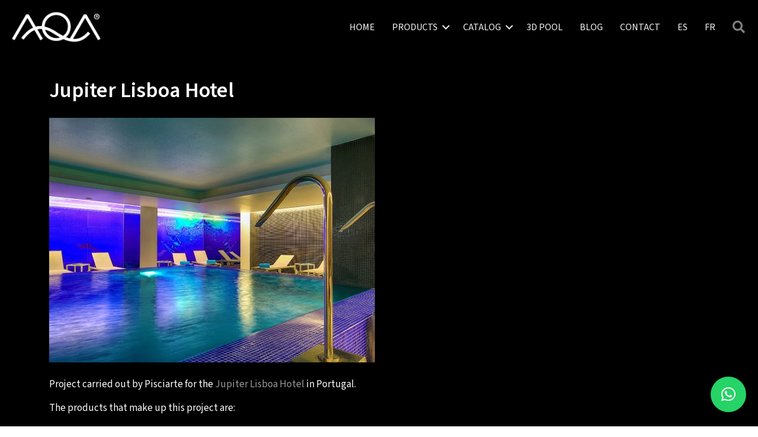

--- FILE ---
content_type: text/html; charset=UTF-8
request_url: https://www.aqapool.com/en/hotel-jupiter-lisboa/
body_size: 20751
content:
<!DOCTYPE html>
<html lang="en-US">
<head>
<meta charset="UTF-8" />
<meta name='viewport' content='width=device-width, initial-scale=1.0' />
<meta http-equiv='X-UA-Compatible' content='IE=edge' />
<link rel="profile" href="https://gmpg.org/xfn/11" />
<meta name='robots' content='index, follow, max-image-preview:large, max-snippet:-1, max-video-preview:-1' />
	<style>img:is([sizes="auto" i], [sizes^="auto," i]) { contain-intrinsic-size: 3000px 1500px }</style>
	<link rel="alternate" hreflang="es" href="https://www.aqapool.com/spa-hotel-jupiter-lisboa/" />
<link rel="alternate" hreflang="en" href="https://www.aqapool.com/en/hotel-jupiter-lisboa/" />
<link rel="alternate" hreflang="fr" href="https://www.aqapool.com/fr/hotel-jupiter-lisboa/" />
<link rel="alternate" hreflang="x-default" href="https://www.aqapool.com/spa-hotel-jupiter-lisboa/" />

	<!-- This site is optimized with the Yoast SEO plugin v26.1.1 - https://yoast.com/wordpress/plugins/seo/ -->
	<title>Jupiter Lisboa Hotel - AQA</title>
	<meta name="description" content="Project carried out by Pisciarte for the Jupiter Lisboa Hotel in Portugal. The products that make up this project are: Waterfall ref.107A Cannon ref.110F" />
	<link rel="canonical" href="https://www.aqapool.com/spa-hotel-jupiter-lisboa/" />
	<meta property="og:locale" content="en_US" />
	<meta property="og:type" content="article" />
	<meta property="og:title" content="Jupiter Lisboa Hotel - AQA" />
	<meta property="og:description" content="Project carried out by Pisciarte for the Jupiter Lisboa Hotel in Portugal. The products that make up this project are: Waterfall ref.107A Cannon ref.110F" />
	<meta property="og:url" content="https://www.aqapool.com/spa-hotel-jupiter-lisboa/" />
	<meta property="og:site_name" content="AQA" />
	<meta property="article:author" content="https://www.facebook.com/aqapool.es" />
	<meta property="article:published_time" content="2022-07-08T08:45:25+00:00" />
	<meta property="article:modified_time" content="2022-07-08T10:33:16+00:00" />
	<meta property="og:image" content="https://www.aqapool.com/wp-content/uploads/2022/07/TRE-5.jpg" />
	<meta property="og:image:width" content="550" />
	<meta property="og:image:height" content="413" />
	<meta property="og:image:type" content="image/jpeg" />
	<meta name="author" content="Angela" />
	<meta name="twitter:card" content="summary_large_image" />
	<meta name="twitter:label1" content="Written by" />
	<meta name="twitter:data1" content="Angela" />
	<meta name="twitter:label2" content="Est. reading time" />
	<meta name="twitter:data2" content="5 minutes" />
	<script type="application/ld+json" class="yoast-schema-graph">{"@context":"https://schema.org","@graph":[{"@type":"Article","@id":"https://www.aqapool.com/spa-hotel-jupiter-lisboa/#article","isPartOf":{"@id":"https://www.aqapool.com/spa-hotel-jupiter-lisboa/"},"author":{"name":"Angela","@id":"https://www.aqapool.com/fr/#/schema/person/dcdca68e1103d737913b03971a593d4e"},"headline":"Jupiter Lisboa Hotel","datePublished":"2022-07-08T08:45:25+00:00","dateModified":"2022-07-08T10:33:16+00:00","mainEntityOfPage":{"@id":"https://www.aqapool.com/spa-hotel-jupiter-lisboa/"},"wordCount":49,"commentCount":0,"publisher":{"@id":"https://www.aqapool.com/fr/#organization"},"image":{"@id":"https://www.aqapool.com/spa-hotel-jupiter-lisboa/#primaryimage"},"thumbnailUrl":"https://www.aqapool.com/wp-content/uploads/2022/07/TRE-5.jpg","inLanguage":"en-US","potentialAction":[{"@type":"CommentAction","name":"Comment","target":["https://www.aqapool.com/spa-hotel-jupiter-lisboa/#respond"]}]},{"@type":"WebPage","@id":"https://www.aqapool.com/spa-hotel-jupiter-lisboa/","url":"https://www.aqapool.com/spa-hotel-jupiter-lisboa/","name":"Jupiter Lisboa Hotel - AQA","isPartOf":{"@id":"https://www.aqapool.com/fr/#website"},"primaryImageOfPage":{"@id":"https://www.aqapool.com/spa-hotel-jupiter-lisboa/#primaryimage"},"image":{"@id":"https://www.aqapool.com/spa-hotel-jupiter-lisboa/#primaryimage"},"thumbnailUrl":"https://www.aqapool.com/wp-content/uploads/2022/07/TRE-5.jpg","datePublished":"2022-07-08T08:45:25+00:00","dateModified":"2022-07-08T10:33:16+00:00","description":"Project carried out by Pisciarte for the Jupiter Lisboa Hotel in Portugal. The products that make up this project are: Waterfall ref.107A Cannon ref.110F","breadcrumb":{"@id":"https://www.aqapool.com/spa-hotel-jupiter-lisboa/#breadcrumb"},"inLanguage":"en-US","potentialAction":[{"@type":"ReadAction","target":["https://www.aqapool.com/spa-hotel-jupiter-lisboa/"]}]},{"@type":"ImageObject","inLanguage":"en-US","@id":"https://www.aqapool.com/spa-hotel-jupiter-lisboa/#primaryimage","url":"https://www.aqapool.com/wp-content/uploads/2022/07/TRE-5.jpg","contentUrl":"https://www.aqapool.com/wp-content/uploads/2022/07/TRE-5.jpg","width":550,"height":413},{"@type":"BreadcrumbList","@id":"https://www.aqapool.com/spa-hotel-jupiter-lisboa/#breadcrumb","itemListElement":[{"@type":"ListItem","position":1,"name":"Portada","item":"https://www.aqapool.com/en/"},{"@type":"ListItem","position":2,"name":"Jupiter Lisboa Hotel"}]},{"@type":"WebSite","@id":"https://www.aqapool.com/fr/#website","url":"https://www.aqapool.com/fr/","name":"AQA","description":"Diseño y fabricación de productos para piscinas, spas y wellness","publisher":{"@id":"https://www.aqapool.com/fr/#organization"},"potentialAction":[{"@type":"SearchAction","target":{"@type":"EntryPoint","urlTemplate":"https://www.aqapool.com/fr/?s={search_term_string}"},"query-input":{"@type":"PropertyValueSpecification","valueRequired":true,"valueName":"search_term_string"}}],"inLanguage":"en-US"},{"@type":"Organization","@id":"https://www.aqapool.com/fr/#organization","name":"AQA - Diseño y fabricación de productos para piscinas, spas y wellness","url":"https://www.aqapool.com/fr/","logo":{"@type":"ImageObject","inLanguage":"en-US","@id":"https://www.aqapool.com/fr/#/schema/logo/image/","url":"https://www.aqapool.com/wp-content/uploads/2020/04/LOGOTIP.png","contentUrl":"https://www.aqapool.com/wp-content/uploads/2020/04/LOGOTIP.png","width":356,"height":137,"caption":"AQA - Diseño y fabricación de productos para piscinas, spas y wellness"},"image":{"@id":"https://www.aqapool.com/fr/#/schema/logo/image/"}},{"@type":"Person","@id":"https://www.aqapool.com/fr/#/schema/person/dcdca68e1103d737913b03971a593d4e","name":"Angela","image":{"@type":"ImageObject","inLanguage":"en-US","@id":"https://www.aqapool.com/fr/#/schema/person/image/","url":"https://secure.gravatar.com/avatar/f2b3e6f58594132d845dd7f4954d1c37aca42dfbc679a474cddcd7e9a98ed313?s=96&d=mm&r=g","contentUrl":"https://secure.gravatar.com/avatar/f2b3e6f58594132d845dd7f4954d1c37aca42dfbc679a474cddcd7e9a98ed313?s=96&d=mm&r=g","caption":"Angela"},"sameAs":["https://www.facebook.com/aqapool.es","https://www.instagram.com/aqa.pool/","https://www.linkedin.com/in/aqapool/"],"url":"https://www.aqapool.com/en/author/aqa/"}]}</script>
	<!-- / Yoast SEO plugin. -->


<link rel='dns-prefetch' href='//fonts.googleapis.com' />
<link href='https://fonts.gstatic.com' crossorigin rel='preconnect' />
<link rel="alternate" type="application/rss+xml" title="AQA &raquo; Feed" href="https://www.aqapool.com/en/feed/" />
<link rel="alternate" type="application/rss+xml" title="AQA &raquo; Comments Feed" href="https://www.aqapool.com/en/comments/feed/" />
<link rel="alternate" type="application/rss+xml" title="AQA &raquo; Jupiter Lisboa Hotel Comments Feed" href="https://www.aqapool.com/en/hotel-jupiter-lisboa/feed/" />
<link rel="preload" href="https://www.aqapool.com/wp-content/plugins/bb-plugin/fonts/fontawesome/5.15.4/webfonts/fa-solid-900.woff2" as="font" type="font/woff2" crossorigin="anonymous">
<link rel="preload" href="https://www.aqapool.com/wp-content/plugins/bb-plugin/fonts/fontawesome/5.15.4/webfonts/fa-regular-400.woff2" as="font" type="font/woff2" crossorigin="anonymous">
<link rel="preload" href="https://www.aqapool.com/wp-content/plugins/bb-plugin/fonts/fontawesome/5.15.4/webfonts/fa-brands-400.woff2" as="font" type="font/woff2" crossorigin="anonymous">
<script>
window._wpemojiSettings = {"baseUrl":"https:\/\/s.w.org\/images\/core\/emoji\/16.0.1\/72x72\/","ext":".png","svgUrl":"https:\/\/s.w.org\/images\/core\/emoji\/16.0.1\/svg\/","svgExt":".svg","source":{"concatemoji":"https:\/\/www.aqapool.com\/wp-includes\/js\/wp-emoji-release.min.js?ver=f184457978ce625a1a81df20bce2ab3a"}};
/*! This file is auto-generated */
!function(s,n){var o,i,e;function c(e){try{var t={supportTests:e,timestamp:(new Date).valueOf()};sessionStorage.setItem(o,JSON.stringify(t))}catch(e){}}function p(e,t,n){e.clearRect(0,0,e.canvas.width,e.canvas.height),e.fillText(t,0,0);var t=new Uint32Array(e.getImageData(0,0,e.canvas.width,e.canvas.height).data),a=(e.clearRect(0,0,e.canvas.width,e.canvas.height),e.fillText(n,0,0),new Uint32Array(e.getImageData(0,0,e.canvas.width,e.canvas.height).data));return t.every(function(e,t){return e===a[t]})}function u(e,t){e.clearRect(0,0,e.canvas.width,e.canvas.height),e.fillText(t,0,0);for(var n=e.getImageData(16,16,1,1),a=0;a<n.data.length;a++)if(0!==n.data[a])return!1;return!0}function f(e,t,n,a){switch(t){case"flag":return n(e,"\ud83c\udff3\ufe0f\u200d\u26a7\ufe0f","\ud83c\udff3\ufe0f\u200b\u26a7\ufe0f")?!1:!n(e,"\ud83c\udde8\ud83c\uddf6","\ud83c\udde8\u200b\ud83c\uddf6")&&!n(e,"\ud83c\udff4\udb40\udc67\udb40\udc62\udb40\udc65\udb40\udc6e\udb40\udc67\udb40\udc7f","\ud83c\udff4\u200b\udb40\udc67\u200b\udb40\udc62\u200b\udb40\udc65\u200b\udb40\udc6e\u200b\udb40\udc67\u200b\udb40\udc7f");case"emoji":return!a(e,"\ud83e\udedf")}return!1}function g(e,t,n,a){var r="undefined"!=typeof WorkerGlobalScope&&self instanceof WorkerGlobalScope?new OffscreenCanvas(300,150):s.createElement("canvas"),o=r.getContext("2d",{willReadFrequently:!0}),i=(o.textBaseline="top",o.font="600 32px Arial",{});return e.forEach(function(e){i[e]=t(o,e,n,a)}),i}function t(e){var t=s.createElement("script");t.src=e,t.defer=!0,s.head.appendChild(t)}"undefined"!=typeof Promise&&(o="wpEmojiSettingsSupports",i=["flag","emoji"],n.supports={everything:!0,everythingExceptFlag:!0},e=new Promise(function(e){s.addEventListener("DOMContentLoaded",e,{once:!0})}),new Promise(function(t){var n=function(){try{var e=JSON.parse(sessionStorage.getItem(o));if("object"==typeof e&&"number"==typeof e.timestamp&&(new Date).valueOf()<e.timestamp+604800&&"object"==typeof e.supportTests)return e.supportTests}catch(e){}return null}();if(!n){if("undefined"!=typeof Worker&&"undefined"!=typeof OffscreenCanvas&&"undefined"!=typeof URL&&URL.createObjectURL&&"undefined"!=typeof Blob)try{var e="postMessage("+g.toString()+"("+[JSON.stringify(i),f.toString(),p.toString(),u.toString()].join(",")+"));",a=new Blob([e],{type:"text/javascript"}),r=new Worker(URL.createObjectURL(a),{name:"wpTestEmojiSupports"});return void(r.onmessage=function(e){c(n=e.data),r.terminate(),t(n)})}catch(e){}c(n=g(i,f,p,u))}t(n)}).then(function(e){for(var t in e)n.supports[t]=e[t],n.supports.everything=n.supports.everything&&n.supports[t],"flag"!==t&&(n.supports.everythingExceptFlag=n.supports.everythingExceptFlag&&n.supports[t]);n.supports.everythingExceptFlag=n.supports.everythingExceptFlag&&!n.supports.flag,n.DOMReady=!1,n.readyCallback=function(){n.DOMReady=!0}}).then(function(){return e}).then(function(){var e;n.supports.everything||(n.readyCallback(),(e=n.source||{}).concatemoji?t(e.concatemoji):e.wpemoji&&e.twemoji&&(t(e.twemoji),t(e.wpemoji)))}))}((window,document),window._wpemojiSettings);
</script>
<link rel='stylesheet' id='formidable-css' href='https://www.aqapool.com/wp-content/plugins/formidable/css/formidableforms.css?ver=10161115' media='all' />
<style id='wp-emoji-styles-inline-css'>

	img.wp-smiley, img.emoji {
		display: inline !important;
		border: none !important;
		box-shadow: none !important;
		height: 1em !important;
		width: 1em !important;
		margin: 0 0.07em !important;
		vertical-align: -0.1em !important;
		background: none !important;
		padding: 0 !important;
	}
</style>
<link rel='stylesheet' id='wp-block-library-css' href='https://www.aqapool.com/wp-includes/css/dist/block-library/style.min.css?ver=f184457978ce625a1a81df20bce2ab3a' media='all' />
<style id='wp-block-library-theme-inline-css'>
.wp-block-audio :where(figcaption){color:#555;font-size:13px;text-align:center}.is-dark-theme .wp-block-audio :where(figcaption){color:#ffffffa6}.wp-block-audio{margin:0 0 1em}.wp-block-code{border:1px solid #ccc;border-radius:4px;font-family:Menlo,Consolas,monaco,monospace;padding:.8em 1em}.wp-block-embed :where(figcaption){color:#555;font-size:13px;text-align:center}.is-dark-theme .wp-block-embed :where(figcaption){color:#ffffffa6}.wp-block-embed{margin:0 0 1em}.blocks-gallery-caption{color:#555;font-size:13px;text-align:center}.is-dark-theme .blocks-gallery-caption{color:#ffffffa6}:root :where(.wp-block-image figcaption){color:#555;font-size:13px;text-align:center}.is-dark-theme :root :where(.wp-block-image figcaption){color:#ffffffa6}.wp-block-image{margin:0 0 1em}.wp-block-pullquote{border-bottom:4px solid;border-top:4px solid;color:currentColor;margin-bottom:1.75em}.wp-block-pullquote cite,.wp-block-pullquote footer,.wp-block-pullquote__citation{color:currentColor;font-size:.8125em;font-style:normal;text-transform:uppercase}.wp-block-quote{border-left:.25em solid;margin:0 0 1.75em;padding-left:1em}.wp-block-quote cite,.wp-block-quote footer{color:currentColor;font-size:.8125em;font-style:normal;position:relative}.wp-block-quote:where(.has-text-align-right){border-left:none;border-right:.25em solid;padding-left:0;padding-right:1em}.wp-block-quote:where(.has-text-align-center){border:none;padding-left:0}.wp-block-quote.is-large,.wp-block-quote.is-style-large,.wp-block-quote:where(.is-style-plain){border:none}.wp-block-search .wp-block-search__label{font-weight:700}.wp-block-search__button{border:1px solid #ccc;padding:.375em .625em}:where(.wp-block-group.has-background){padding:1.25em 2.375em}.wp-block-separator.has-css-opacity{opacity:.4}.wp-block-separator{border:none;border-bottom:2px solid;margin-left:auto;margin-right:auto}.wp-block-separator.has-alpha-channel-opacity{opacity:1}.wp-block-separator:not(.is-style-wide):not(.is-style-dots){width:100px}.wp-block-separator.has-background:not(.is-style-dots){border-bottom:none;height:1px}.wp-block-separator.has-background:not(.is-style-wide):not(.is-style-dots){height:2px}.wp-block-table{margin:0 0 1em}.wp-block-table td,.wp-block-table th{word-break:normal}.wp-block-table :where(figcaption){color:#555;font-size:13px;text-align:center}.is-dark-theme .wp-block-table :where(figcaption){color:#ffffffa6}.wp-block-video :where(figcaption){color:#555;font-size:13px;text-align:center}.is-dark-theme .wp-block-video :where(figcaption){color:#ffffffa6}.wp-block-video{margin:0 0 1em}:root :where(.wp-block-template-part.has-background){margin-bottom:0;margin-top:0;padding:1.25em 2.375em}
</style>
<style id='classic-theme-styles-inline-css'>
/*! This file is auto-generated */
.wp-block-button__link{color:#fff;background-color:#32373c;border-radius:9999px;box-shadow:none;text-decoration:none;padding:calc(.667em + 2px) calc(1.333em + 2px);font-size:1.125em}.wp-block-file__button{background:#32373c;color:#fff;text-decoration:none}
</style>
<style id='global-styles-inline-css'>
:root{--wp--preset--aspect-ratio--square: 1;--wp--preset--aspect-ratio--4-3: 4/3;--wp--preset--aspect-ratio--3-4: 3/4;--wp--preset--aspect-ratio--3-2: 3/2;--wp--preset--aspect-ratio--2-3: 2/3;--wp--preset--aspect-ratio--16-9: 16/9;--wp--preset--aspect-ratio--9-16: 9/16;--wp--preset--color--black: #000000;--wp--preset--color--cyan-bluish-gray: #abb8c3;--wp--preset--color--white: #ffffff;--wp--preset--color--pale-pink: #f78da7;--wp--preset--color--vivid-red: #cf2e2e;--wp--preset--color--luminous-vivid-orange: #ff6900;--wp--preset--color--luminous-vivid-amber: #fcb900;--wp--preset--color--light-green-cyan: #7bdcb5;--wp--preset--color--vivid-green-cyan: #00d084;--wp--preset--color--pale-cyan-blue: #8ed1fc;--wp--preset--color--vivid-cyan-blue: #0693e3;--wp--preset--color--vivid-purple: #9b51e0;--wp--preset--color--fl-heading-text: #ffffff;--wp--preset--color--fl-body-bg: #000000;--wp--preset--color--fl-body-text: #ffffff;--wp--preset--color--fl-accent: #999999;--wp--preset--color--fl-accent-hover: #ffffff;--wp--preset--color--fl-topbar-bg: #ffffff;--wp--preset--color--fl-topbar-text: #ffffff;--wp--preset--color--fl-topbar-link: #ffffff;--wp--preset--color--fl-topbar-hover: #7f7f7f;--wp--preset--color--fl-header-bg: #ffffff;--wp--preset--color--fl-header-text: #ffffff;--wp--preset--color--fl-header-link: #ffffff;--wp--preset--color--fl-header-hover: #7f7f7f;--wp--preset--color--fl-nav-bg: #ffffff;--wp--preset--color--fl-nav-link: #ffffff;--wp--preset--color--fl-nav-hover: #7f7f7f;--wp--preset--color--fl-content-bg: #000000;--wp--preset--color--fl-footer-widgets-bg: #000000;--wp--preset--color--fl-footer-widgets-text: #ffffff;--wp--preset--color--fl-footer-widgets-link: #ffffff;--wp--preset--color--fl-footer-widgets-hover: #7f7f7f;--wp--preset--color--fl-footer-bg: #000000;--wp--preset--color--fl-footer-text: #ffffff;--wp--preset--color--fl-footer-link: #ffffff;--wp--preset--color--fl-footer-hover: #7f7f7f;--wp--preset--gradient--vivid-cyan-blue-to-vivid-purple: linear-gradient(135deg,rgba(6,147,227,1) 0%,rgb(155,81,224) 100%);--wp--preset--gradient--light-green-cyan-to-vivid-green-cyan: linear-gradient(135deg,rgb(122,220,180) 0%,rgb(0,208,130) 100%);--wp--preset--gradient--luminous-vivid-amber-to-luminous-vivid-orange: linear-gradient(135deg,rgba(252,185,0,1) 0%,rgba(255,105,0,1) 100%);--wp--preset--gradient--luminous-vivid-orange-to-vivid-red: linear-gradient(135deg,rgba(255,105,0,1) 0%,rgb(207,46,46) 100%);--wp--preset--gradient--very-light-gray-to-cyan-bluish-gray: linear-gradient(135deg,rgb(238,238,238) 0%,rgb(169,184,195) 100%);--wp--preset--gradient--cool-to-warm-spectrum: linear-gradient(135deg,rgb(74,234,220) 0%,rgb(151,120,209) 20%,rgb(207,42,186) 40%,rgb(238,44,130) 60%,rgb(251,105,98) 80%,rgb(254,248,76) 100%);--wp--preset--gradient--blush-light-purple: linear-gradient(135deg,rgb(255,206,236) 0%,rgb(152,150,240) 100%);--wp--preset--gradient--blush-bordeaux: linear-gradient(135deg,rgb(254,205,165) 0%,rgb(254,45,45) 50%,rgb(107,0,62) 100%);--wp--preset--gradient--luminous-dusk: linear-gradient(135deg,rgb(255,203,112) 0%,rgb(199,81,192) 50%,rgb(65,88,208) 100%);--wp--preset--gradient--pale-ocean: linear-gradient(135deg,rgb(255,245,203) 0%,rgb(182,227,212) 50%,rgb(51,167,181) 100%);--wp--preset--gradient--electric-grass: linear-gradient(135deg,rgb(202,248,128) 0%,rgb(113,206,126) 100%);--wp--preset--gradient--midnight: linear-gradient(135deg,rgb(2,3,129) 0%,rgb(40,116,252) 100%);--wp--preset--font-size--small: 13px;--wp--preset--font-size--medium: 20px;--wp--preset--font-size--large: 36px;--wp--preset--font-size--x-large: 42px;--wp--preset--spacing--20: 0.44rem;--wp--preset--spacing--30: 0.67rem;--wp--preset--spacing--40: 1rem;--wp--preset--spacing--50: 1.5rem;--wp--preset--spacing--60: 2.25rem;--wp--preset--spacing--70: 3.38rem;--wp--preset--spacing--80: 5.06rem;--wp--preset--shadow--natural: 6px 6px 9px rgba(0, 0, 0, 0.2);--wp--preset--shadow--deep: 12px 12px 50px rgba(0, 0, 0, 0.4);--wp--preset--shadow--sharp: 6px 6px 0px rgba(0, 0, 0, 0.2);--wp--preset--shadow--outlined: 6px 6px 0px -3px rgba(255, 255, 255, 1), 6px 6px rgba(0, 0, 0, 1);--wp--preset--shadow--crisp: 6px 6px 0px rgba(0, 0, 0, 1);}:where(.is-layout-flex){gap: 0.5em;}:where(.is-layout-grid){gap: 0.5em;}body .is-layout-flex{display: flex;}.is-layout-flex{flex-wrap: wrap;align-items: center;}.is-layout-flex > :is(*, div){margin: 0;}body .is-layout-grid{display: grid;}.is-layout-grid > :is(*, div){margin: 0;}:where(.wp-block-columns.is-layout-flex){gap: 2em;}:where(.wp-block-columns.is-layout-grid){gap: 2em;}:where(.wp-block-post-template.is-layout-flex){gap: 1.25em;}:where(.wp-block-post-template.is-layout-grid){gap: 1.25em;}.has-black-color{color: var(--wp--preset--color--black) !important;}.has-cyan-bluish-gray-color{color: var(--wp--preset--color--cyan-bluish-gray) !important;}.has-white-color{color: var(--wp--preset--color--white) !important;}.has-pale-pink-color{color: var(--wp--preset--color--pale-pink) !important;}.has-vivid-red-color{color: var(--wp--preset--color--vivid-red) !important;}.has-luminous-vivid-orange-color{color: var(--wp--preset--color--luminous-vivid-orange) !important;}.has-luminous-vivid-amber-color{color: var(--wp--preset--color--luminous-vivid-amber) !important;}.has-light-green-cyan-color{color: var(--wp--preset--color--light-green-cyan) !important;}.has-vivid-green-cyan-color{color: var(--wp--preset--color--vivid-green-cyan) !important;}.has-pale-cyan-blue-color{color: var(--wp--preset--color--pale-cyan-blue) !important;}.has-vivid-cyan-blue-color{color: var(--wp--preset--color--vivid-cyan-blue) !important;}.has-vivid-purple-color{color: var(--wp--preset--color--vivid-purple) !important;}.has-black-background-color{background-color: var(--wp--preset--color--black) !important;}.has-cyan-bluish-gray-background-color{background-color: var(--wp--preset--color--cyan-bluish-gray) !important;}.has-white-background-color{background-color: var(--wp--preset--color--white) !important;}.has-pale-pink-background-color{background-color: var(--wp--preset--color--pale-pink) !important;}.has-vivid-red-background-color{background-color: var(--wp--preset--color--vivid-red) !important;}.has-luminous-vivid-orange-background-color{background-color: var(--wp--preset--color--luminous-vivid-orange) !important;}.has-luminous-vivid-amber-background-color{background-color: var(--wp--preset--color--luminous-vivid-amber) !important;}.has-light-green-cyan-background-color{background-color: var(--wp--preset--color--light-green-cyan) !important;}.has-vivid-green-cyan-background-color{background-color: var(--wp--preset--color--vivid-green-cyan) !important;}.has-pale-cyan-blue-background-color{background-color: var(--wp--preset--color--pale-cyan-blue) !important;}.has-vivid-cyan-blue-background-color{background-color: var(--wp--preset--color--vivid-cyan-blue) !important;}.has-vivid-purple-background-color{background-color: var(--wp--preset--color--vivid-purple) !important;}.has-black-border-color{border-color: var(--wp--preset--color--black) !important;}.has-cyan-bluish-gray-border-color{border-color: var(--wp--preset--color--cyan-bluish-gray) !important;}.has-white-border-color{border-color: var(--wp--preset--color--white) !important;}.has-pale-pink-border-color{border-color: var(--wp--preset--color--pale-pink) !important;}.has-vivid-red-border-color{border-color: var(--wp--preset--color--vivid-red) !important;}.has-luminous-vivid-orange-border-color{border-color: var(--wp--preset--color--luminous-vivid-orange) !important;}.has-luminous-vivid-amber-border-color{border-color: var(--wp--preset--color--luminous-vivid-amber) !important;}.has-light-green-cyan-border-color{border-color: var(--wp--preset--color--light-green-cyan) !important;}.has-vivid-green-cyan-border-color{border-color: var(--wp--preset--color--vivid-green-cyan) !important;}.has-pale-cyan-blue-border-color{border-color: var(--wp--preset--color--pale-cyan-blue) !important;}.has-vivid-cyan-blue-border-color{border-color: var(--wp--preset--color--vivid-cyan-blue) !important;}.has-vivid-purple-border-color{border-color: var(--wp--preset--color--vivid-purple) !important;}.has-vivid-cyan-blue-to-vivid-purple-gradient-background{background: var(--wp--preset--gradient--vivid-cyan-blue-to-vivid-purple) !important;}.has-light-green-cyan-to-vivid-green-cyan-gradient-background{background: var(--wp--preset--gradient--light-green-cyan-to-vivid-green-cyan) !important;}.has-luminous-vivid-amber-to-luminous-vivid-orange-gradient-background{background: var(--wp--preset--gradient--luminous-vivid-amber-to-luminous-vivid-orange) !important;}.has-luminous-vivid-orange-to-vivid-red-gradient-background{background: var(--wp--preset--gradient--luminous-vivid-orange-to-vivid-red) !important;}.has-very-light-gray-to-cyan-bluish-gray-gradient-background{background: var(--wp--preset--gradient--very-light-gray-to-cyan-bluish-gray) !important;}.has-cool-to-warm-spectrum-gradient-background{background: var(--wp--preset--gradient--cool-to-warm-spectrum) !important;}.has-blush-light-purple-gradient-background{background: var(--wp--preset--gradient--blush-light-purple) !important;}.has-blush-bordeaux-gradient-background{background: var(--wp--preset--gradient--blush-bordeaux) !important;}.has-luminous-dusk-gradient-background{background: var(--wp--preset--gradient--luminous-dusk) !important;}.has-pale-ocean-gradient-background{background: var(--wp--preset--gradient--pale-ocean) !important;}.has-electric-grass-gradient-background{background: var(--wp--preset--gradient--electric-grass) !important;}.has-midnight-gradient-background{background: var(--wp--preset--gradient--midnight) !important;}.has-small-font-size{font-size: var(--wp--preset--font-size--small) !important;}.has-medium-font-size{font-size: var(--wp--preset--font-size--medium) !important;}.has-large-font-size{font-size: var(--wp--preset--font-size--large) !important;}.has-x-large-font-size{font-size: var(--wp--preset--font-size--x-large) !important;}
:where(.wp-block-post-template.is-layout-flex){gap: 1.25em;}:where(.wp-block-post-template.is-layout-grid){gap: 1.25em;}
:where(.wp-block-columns.is-layout-flex){gap: 2em;}:where(.wp-block-columns.is-layout-grid){gap: 2em;}
:root :where(.wp-block-pullquote){font-size: 1.5em;line-height: 1.6;}
</style>
<style id='responsive-menu-inline-css'>
/** This file is major component of this plugin so please don't try to edit here. */
body {
  transition: transform 0.5s;
}
#rmp_menu_trigger-11406 {
  width: 55px;
  height: 55px;
  position: fixed;
  top: 15px;
  border-radius: 0px;
  display: none;
  text-decoration: none;
  right: 5%;
  background: #000000;
  transition: transform 0.5s, background-color 0.5s;
}
#rmp_menu_trigger-11406:hover, #rmp_menu_trigger-11406:focus {
  background: #000000;
  text-decoration: unset;
}
#rmp_menu_trigger-11406.is-active {
  background: #000000;
}
#rmp_menu_trigger-11406 .rmp-trigger-box {
  width: 25px;
  color: #fff;
}
#rmp_menu_trigger-11406 .rmp-trigger-icon-active, #rmp_menu_trigger-11406 .rmp-trigger-text-open {
  display: none;
}
#rmp_menu_trigger-11406.is-active .rmp-trigger-icon-active, #rmp_menu_trigger-11406.is-active .rmp-trigger-text-open {
  display: inline;
}
#rmp_menu_trigger-11406.is-active .rmp-trigger-icon-inactive, #rmp_menu_trigger-11406.is-active .rmp-trigger-text {
  display: none;
}
#rmp_menu_trigger-11406 .rmp-trigger-label {
  color: #fff;
  pointer-events: none;
  line-height: 13px;
  font-family: inherit;
  font-size: 14px;
  display: inline;
  text-transform: inherit;
}
#rmp_menu_trigger-11406 .rmp-trigger-label.rmp-trigger-label-top {
  display: block;
  margin-bottom: 12px;
}
#rmp_menu_trigger-11406 .rmp-trigger-label.rmp-trigger-label-bottom {
  display: block;
  margin-top: 12px;
}
#rmp_menu_trigger-11406 .responsive-menu-pro-inner {
  display: block;
}
#rmp_menu_trigger-11406 .rmp-trigger-icon-inactive .rmp-font-icon {
  color: #fff;
}
#rmp_menu_trigger-11406 .responsive-menu-pro-inner, #rmp_menu_trigger-11406 .responsive-menu-pro-inner::before, #rmp_menu_trigger-11406 .responsive-menu-pro-inner::after {
  width: 25px;
  height: 3px;
  background-color: #fff;
  border-radius: 4px;
  position: absolute;
}
#rmp_menu_trigger-11406 .rmp-trigger-icon-active .rmp-font-icon {
  color: #fff;
}
#rmp_menu_trigger-11406.is-active .responsive-menu-pro-inner, #rmp_menu_trigger-11406.is-active .responsive-menu-pro-inner::before, #rmp_menu_trigger-11406.is-active .responsive-menu-pro-inner::after {
  background-color: #fff;
}
#rmp_menu_trigger-11406:hover .rmp-trigger-icon-inactive .rmp-font-icon {
  color: #fff;
}
#rmp_menu_trigger-11406:not(.is-active):hover .responsive-menu-pro-inner, #rmp_menu_trigger-11406:not(.is-active):hover .responsive-menu-pro-inner::before, #rmp_menu_trigger-11406:not(.is-active):hover .responsive-menu-pro-inner::after {
  background-color: #fff;
}
#rmp_menu_trigger-11406 .responsive-menu-pro-inner::before {
  top: 10px;
}
#rmp_menu_trigger-11406 .responsive-menu-pro-inner::after {
  bottom: 10px;
}
#rmp_menu_trigger-11406.is-active .responsive-menu-pro-inner::after {
  bottom: 0;
}
/* Hamburger menu styling */
@media screen and (max-width: 1024px) {
  /** Menu Title Style */
  /** Menu Additional Content Style */
  #rmp_menu_trigger-11406 {
    display: block;
  }
  #rmp-container-11406 {
    position: fixed;
    top: 0;
    margin: 0;
    transition: transform 0.5s;
    overflow: auto;
    display: block;
    width: 75%;
    max-width: 350px;
    min-width: 320px;
    background-color: #000000;
    background-image: url("");
    height: 100%;
    left: 0;
    padding-top: 0px;
    padding-left: 0px;
    padding-bottom: 0px;
    padding-right: 0px;
  }
  #rmp-menu-wrap-11406 {
    padding-top: 0px;
    padding-left: 0px;
    padding-bottom: 0px;
    padding-right: 0px;
    background-color: #000000;
  }
  #rmp-menu-wrap-11406 .rmp-menu, #rmp-menu-wrap-11406 .rmp-submenu {
    width: 100%;
    box-sizing: border-box;
    margin: 0;
    padding: 0;
  }
  #rmp-menu-wrap-11406 .rmp-submenu-depth-1 .rmp-menu-item-link {
    padding-left: 10%;
  }
  #rmp-menu-wrap-11406 .rmp-submenu-depth-2 .rmp-menu-item-link {
    padding-left: 15%;
  }
  #rmp-menu-wrap-11406 .rmp-submenu-depth-3 .rmp-menu-item-link {
    padding-left: 20%;
  }
  #rmp-menu-wrap-11406 .rmp-submenu-depth-4 .rmp-menu-item-link {
    padding-left: 25%;
  }
  #rmp-menu-wrap-11406 .rmp-submenu.rmp-submenu-open {
    display: block;
  }
  #rmp-menu-wrap-11406 .rmp-menu-item {
    width: 100%;
    list-style: none;
    margin: 0;
  }
  #rmp-menu-wrap-11406 .rmp-menu-item-link {
    height: 40px;
    line-height: 40px;
    font-size: 15px;
    border-bottom: 0px solid #1d4354;
    font-family: inherit;
    color: #fff;
    text-align: left;
    background-color: #000000;
    font-weight: normal;
    letter-spacing: 0px;
    display: block;
    box-sizing: border-box;
    width: 100%;
    text-decoration: none;
    position: relative;
    overflow: hidden;
    transition: background-color 0.5s, border-color 0.5s, 0.5s;
    padding: 0 5%;
    padding-right: 50px;
  }
  #rmp-menu-wrap-11406 .rmp-menu-item-link:after, #rmp-menu-wrap-11406 .rmp-menu-item-link:before {
    display: none;
  }
  #rmp-menu-wrap-11406 .rmp-menu-item-link:hover, #rmp-menu-wrap-11406 .rmp-menu-item-link:focus {
    color: #000000;
    border-color: #1d4354;
    background-color: #ffffff;
  }
  #rmp-menu-wrap-11406 .rmp-menu-item-link:focus {
    outline: none;
    border-color: unset;
    box-shadow: unset;
  }
  #rmp-menu-wrap-11406 .rmp-menu-item-link .rmp-font-icon {
    height: 40px;
    line-height: 40px;
    margin-right: 10px;
    font-size: 15px;
  }
  #rmp-menu-wrap-11406 .rmp-menu-current-item .rmp-menu-item-link {
    color: #fff;
    border-color: #1d4354;
    background-color: #000000;
  }
  #rmp-menu-wrap-11406 .rmp-menu-current-item .rmp-menu-item-link:hover, #rmp-menu-wrap-11406 .rmp-menu-current-item .rmp-menu-item-link:focus {
    color: #fff;
    border-color: #3f3f3f;
    background-color: inherit;
  }
  #rmp-menu-wrap-11406 .rmp-menu-subarrow {
    position: absolute;
    top: 0;
    bottom: 0;
    text-align: center;
    overflow: hidden;
    background-size: cover;
    overflow: hidden;
    right: 0;
    border-left-style: solid;
    border-left-color: currentColor;
    border-left-width: 0px;
    height: 39px;
    width: 40px;
    color: #fff;
    background-color: inherit;
  }
  #rmp-menu-wrap-11406 .rmp-menu-subarrow svg {
    fill: #fff;
  }
  #rmp-menu-wrap-11406 .rmp-menu-subarrow:hover {
    color: #000000;
    border-color: #3f3f3f;
    background-color: inherit;
  }
  #rmp-menu-wrap-11406 .rmp-menu-subarrow:hover svg {
    fill: #000000;
  }
  #rmp-menu-wrap-11406 .rmp-menu-subarrow .rmp-font-icon {
    margin-right: unset;
  }
  #rmp-menu-wrap-11406 .rmp-menu-subarrow * {
    vertical-align: middle;
    line-height: 39px;
  }
  #rmp-menu-wrap-11406 .rmp-menu-subarrow-active {
    display: block;
    background-size: cover;
    color: #fff;
    border-color: #000000;
    background-color: rgba(33, 33, 33, 0.01);
  }
  #rmp-menu-wrap-11406 .rmp-menu-subarrow-active svg {
    fill: #fff;
  }
  #rmp-menu-wrap-11406 .rmp-menu-subarrow-active:hover {
    color: #fff;
    border-color: #3f3f3f;
    background-color: inherit;
  }
  #rmp-menu-wrap-11406 .rmp-menu-subarrow-active:hover svg {
    fill: #fff;
  }
  #rmp-menu-wrap-11406 .rmp-submenu {
    display: none;
  }
  #rmp-menu-wrap-11406 .rmp-submenu .rmp-menu-item-link {
    height: 40px;
    line-height: 40px;
    letter-spacing: 0px;
    font-size: 13px;
    border-bottom: 0px solid #1d4354;
    font-family: inherit;
    font-weight: normal;
    color: #fff;
    text-align: left;
    background-color: #000000;
  }
  #rmp-menu-wrap-11406 .rmp-submenu .rmp-menu-item-link:hover, #rmp-menu-wrap-11406 .rmp-submenu .rmp-menu-item-link:focus {
    color: #000000;
    border-color: #1d4354;
    background-color: #ffffff;
  }
  #rmp-menu-wrap-11406 .rmp-submenu .rmp-menu-current-item .rmp-menu-item-link {
    color: #fff;
    border-color: #1d4354;
    background-color: inherit;
  }
  #rmp-menu-wrap-11406 .rmp-submenu .rmp-menu-current-item .rmp-menu-item-link:hover, #rmp-menu-wrap-11406 .rmp-submenu .rmp-menu-current-item .rmp-menu-item-link:focus {
    color: #fff;
    border-color: #3f3f3f;
    background-color: inherit;
  }
  #rmp-menu-wrap-11406 .rmp-submenu .rmp-menu-subarrow {
    right: 0;
    border-right: unset;
    border-left-style: solid;
    border-left-color: #1d4354;
    border-left-width: 0px;
    height: 39px;
    line-height: 39px;
    width: 40px;
    color: #fff;
    background-color: inherit;
  }
  #rmp-menu-wrap-11406 .rmp-submenu .rmp-menu-subarrow:hover {
    color: #fff;
    border-color: #3f3f3f;
    background-color: inherit;
  }
  #rmp-menu-wrap-11406 .rmp-submenu .rmp-menu-subarrow-active {
    color: #fff;
    border-color: #1d4354;
    background-color: inherit;
  }
  #rmp-menu-wrap-11406 .rmp-submenu .rmp-menu-subarrow-active:hover {
    color: #fff;
    border-color: #3f3f3f;
    background-color: inherit;
  }
  #rmp-menu-wrap-11406 .rmp-menu-item-description {
    margin: 0;
    padding: 5px 5%;
    opacity: 0.8;
    color: #fff;
  }
  #rmp-search-box-11406 {
    display: block;
    padding-top: 5%;
    padding-left: 5%;
    padding-bottom: 5%;
    padding-right: 5%;
  }
  #rmp-search-box-11406 .rmp-search-form {
    margin: 0;
  }
  #rmp-search-box-11406 .rmp-search-box {
    background: #ffffff;
    border: 1px solid currentColor;
    color: #000000;
    width: 100%;
    padding: 0 5%;
    border-radius: 30px;
    height: 45px;
    -webkit-appearance: none;
  }
  #rmp-search-box-11406 .rmp-search-box::placeholder {
    color: #000000;
  }
  #rmp-search-box-11406 .rmp-search-box:focus {
    background-color: #ffffff;
    outline: 2px solid currentColor;
    color: #000000;
  }
  #rmp-menu-title-11406 {
    background-color: inherit;
    color: #ffffff;
    text-align: center;
    font-size: 25px;
    padding-top: 10%;
    padding-left: 5%;
    padding-bottom: 0%;
    padding-right: 5%;
    font-weight: 400;
    transition: background-color 0.5s, border-color 0.5s, color 0.5s;
  }
  #rmp-menu-title-11406:hover {
    background-color: inherit;
    color: #fff;
  }
  #rmp-menu-title-11406 > .rmp-menu-title-link {
    color: #ffffff;
    width: 100%;
    background-color: unset;
    text-decoration: none;
  }
  #rmp-menu-title-11406 > .rmp-menu-title-link:hover {
    color: #fff;
  }
  #rmp-menu-title-11406 .rmp-font-icon {
    font-size: 25px;
  }
  #rmp-menu-additional-content-11406 {
    padding-top: 0%;
    padding-left: 5%;
    padding-bottom: 10%;
    padding-right: 5%;
    color: #6fda44;
    text-align: center;
    font-size: 16px;
  }
}
/**
This file contents common styling of menus.
*/
.rmp-container {
  display: none;
  visibility: visible;
  padding: 0px 0px 0px 0px;
  z-index: 99998;
  transition: all 0.3s;
  /** Scrolling bar in menu setting box **/
}
.rmp-container.rmp-fade-top, .rmp-container.rmp-fade-left, .rmp-container.rmp-fade-right, .rmp-container.rmp-fade-bottom {
  display: none;
}
.rmp-container.rmp-slide-left, .rmp-container.rmp-push-left {
  transform: translateX(-100%);
  -ms-transform: translateX(-100%);
  -webkit-transform: translateX(-100%);
  -moz-transform: translateX(-100%);
}
.rmp-container.rmp-slide-left.rmp-menu-open, .rmp-container.rmp-push-left.rmp-menu-open {
  transform: translateX(0);
  -ms-transform: translateX(0);
  -webkit-transform: translateX(0);
  -moz-transform: translateX(0);
}
.rmp-container.rmp-slide-right, .rmp-container.rmp-push-right {
  transform: translateX(100%);
  -ms-transform: translateX(100%);
  -webkit-transform: translateX(100%);
  -moz-transform: translateX(100%);
}
.rmp-container.rmp-slide-right.rmp-menu-open, .rmp-container.rmp-push-right.rmp-menu-open {
  transform: translateX(0);
  -ms-transform: translateX(0);
  -webkit-transform: translateX(0);
  -moz-transform: translateX(0);
}
.rmp-container.rmp-slide-top, .rmp-container.rmp-push-top {
  transform: translateY(-100%);
  -ms-transform: translateY(-100%);
  -webkit-transform: translateY(-100%);
  -moz-transform: translateY(-100%);
}
.rmp-container.rmp-slide-top.rmp-menu-open, .rmp-container.rmp-push-top.rmp-menu-open {
  transform: translateY(0);
  -ms-transform: translateY(0);
  -webkit-transform: translateY(0);
  -moz-transform: translateY(0);
}
.rmp-container.rmp-slide-bottom, .rmp-container.rmp-push-bottom {
  transform: translateY(100%);
  -ms-transform: translateY(100%);
  -webkit-transform: translateY(100%);
  -moz-transform: translateY(100%);
}
.rmp-container.rmp-slide-bottom.rmp-menu-open, .rmp-container.rmp-push-bottom.rmp-menu-open {
  transform: translateX(0);
  -ms-transform: translateX(0);
  -webkit-transform: translateX(0);
  -moz-transform: translateX(0);
}
.rmp-container::-webkit-scrollbar {
  width: 0px;
}
.rmp-container ::-webkit-scrollbar-track {
  box-shadow: inset 0 0 5px transparent;
}
.rmp-container ::-webkit-scrollbar-thumb {
  background: transparent;
}
.rmp-container ::-webkit-scrollbar-thumb:hover {
  background: transparent;
}
.rmp-container .rmp-menu-wrap .rmp-menu {
  transition: none;
  border-radius: 0;
  box-shadow: none;
  background: none;
  border: 0;
  bottom: auto;
  box-sizing: border-box;
  clip: auto;
  color: #666;
  display: block;
  float: none;
  font-family: inherit;
  font-size: 14px;
  height: auto;
  left: auto;
  line-height: 1.7;
  list-style-type: none;
  margin: 0;
  min-height: auto;
  max-height: none;
  opacity: 1;
  outline: none;
  overflow: visible;
  padding: 0;
  position: relative;
  pointer-events: auto;
  right: auto;
  text-align: left;
  text-decoration: none;
  text-indent: 0;
  text-transform: none;
  transform: none;
  top: auto;
  visibility: inherit;
  width: auto;
  word-wrap: break-word;
  white-space: normal;
}
.rmp-container .rmp-menu-additional-content {
  display: block;
  word-break: break-word;
}
.rmp-container .rmp-menu-title {
  display: flex;
  flex-direction: column;
}
.rmp-container .rmp-menu-title .rmp-menu-title-image {
  max-width: 100%;
  margin-bottom: 15px;
  display: block;
  margin: auto;
  margin-bottom: 15px;
}
button.rmp_menu_trigger {
  z-index: 999999;
  overflow: hidden;
  outline: none;
  border: 0;
  display: none;
  margin: 0;
  transition: transform 0.5s, background-color 0.5s;
  padding: 0;
}
button.rmp_menu_trigger .responsive-menu-pro-inner::before, button.rmp_menu_trigger .responsive-menu-pro-inner::after {
  content: "";
  display: block;
}
button.rmp_menu_trigger .responsive-menu-pro-inner::before {
  top: 10px;
}
button.rmp_menu_trigger .responsive-menu-pro-inner::after {
  bottom: 10px;
}
button.rmp_menu_trigger .rmp-trigger-box {
  width: 40px;
  display: inline-block;
  position: relative;
  pointer-events: none;
  vertical-align: super;
}
/*  Menu Trigger Boring Animation */
.rmp-menu-trigger-boring .responsive-menu-pro-inner {
  transition-property: none;
}
.rmp-menu-trigger-boring .responsive-menu-pro-inner::after, .rmp-menu-trigger-boring .responsive-menu-pro-inner::before {
  transition-property: none;
}
.rmp-menu-trigger-boring.is-active .responsive-menu-pro-inner {
  transform: rotate(45deg);
}
.rmp-menu-trigger-boring.is-active .responsive-menu-pro-inner:before {
  top: 0;
  opacity: 0;
}
.rmp-menu-trigger-boring.is-active .responsive-menu-pro-inner:after {
  bottom: 0;
  transform: rotate(-90deg);
}

</style>
<link rel='stylesheet' id='dashicons-css' href='https://www.aqapool.com/wp-includes/css/dashicons.min.css?ver=f184457978ce625a1a81df20bce2ab3a' media='all' />
<link rel='stylesheet' id='wpml-menu-item-0-css' href='https://www.aqapool.com/wp-content/plugins/sitepress-multilingual-cms/templates/language-switchers/menu-item/style.min.css?ver=1' media='all' />
<link rel='stylesheet' id='font-awesome-5-css' href='https://www.aqapool.com/wp-content/plugins/bb-plugin/fonts/fontawesome/5.15.4/css/all.min.css?ver=2.9.4' media='all' />
<link rel='stylesheet' id='fl-builder-layout-bundle-f6bd8303d0fbbf71490d20ab19872f8b-css' href='https://www.aqapool.com/wp-content/uploads/bb-plugin/cache/f6bd8303d0fbbf71490d20ab19872f8b-layout-bundle.css?ver=2.9.4-1.5.2' media='all' />
<link rel='stylesheet' id='jquery-magnificpopup-css' href='https://www.aqapool.com/wp-content/plugins/bb-plugin/css/jquery.magnificpopup.min.css?ver=2.9.4' media='all' />
<link rel='stylesheet' id='bootstrap-4-css' href='https://www.aqapool.com/wp-content/themes/bb-theme/css/bootstrap-4.min.css?ver=1.7.18.1' media='all' />
<link rel='stylesheet' id='fl-automator-skin-css' href='https://www.aqapool.com/wp-content/uploads/bb-theme/skin-6842a3a2c793f.css?ver=1.7.18.1' media='all' />
<link rel='stylesheet' id='fl-child-theme-css' href='https://www.aqapool.com/wp-content/themes/aqa/style.css?ver=f184457978ce625a1a81df20bce2ab3a' media='all' />
<link rel='stylesheet' id='fl-builder-google-fonts-ccf5da2ffc077cf1c903a7f61df1137a-css' href='//fonts.googleapis.com/css?family=Source+Sans+3%3A300%2C400%2C700%2C600%2C400&#038;ver=6.8.3' media='all' />
<script src="https://www.aqapool.com/wp-includes/js/jquery/jquery.min.js?ver=3.7.1" id="jquery-core-js"></script>
<script src="https://www.aqapool.com/wp-includes/js/jquery/jquery-migrate.min.js?ver=3.4.1" id="jquery-migrate-js"></script>
<script id="rmp_menu_scripts-js-extra">
var rmp_menu = {"ajaxURL":"https:\/\/www.aqapool.com\/wp-admin\/admin-ajax.php","wp_nonce":"1943eaa327","menu":[{"menu_theme":"Default","theme_type":"default","theme_location_menu":"0","submenu_submenu_arrow_width":"40","submenu_submenu_arrow_width_unit":"px","submenu_submenu_arrow_height":"39","submenu_submenu_arrow_height_unit":"px","submenu_arrow_position":"right","submenu_sub_arrow_background_colour":"","submenu_sub_arrow_background_hover_colour":"","submenu_sub_arrow_background_colour_active":"","submenu_sub_arrow_background_hover_colour_active":"","submenu_sub_arrow_border_width":"","submenu_sub_arrow_border_width_unit":"px","submenu_sub_arrow_border_colour":"#1d4354","submenu_sub_arrow_border_hover_colour":"#3f3f3f","submenu_sub_arrow_border_colour_active":"#1d4354","submenu_sub_arrow_border_hover_colour_active":"#3f3f3f","submenu_sub_arrow_shape_colour":"#fff","submenu_sub_arrow_shape_hover_colour":"#fff","submenu_sub_arrow_shape_colour_active":"#fff","submenu_sub_arrow_shape_hover_colour_active":"#fff","use_header_bar":"off","header_bar_items_order":{"logo":"off","title":"on","additional content":"off","menu":"on","search":"off"},"header_bar_title":"Responsive Menu","header_bar_html_content":"","header_bar_logo":"","header_bar_logo_link":"","header_bar_logo_width":"","header_bar_logo_width_unit":"%","header_bar_logo_height":"","header_bar_logo_height_unit":"px","header_bar_height":"80","header_bar_height_unit":"px","header_bar_padding":{"top":"0px","right":"5%","bottom":"0px","left":"5%"},"header_bar_font":"","header_bar_font_size":"14","header_bar_font_size_unit":"px","header_bar_text_color":"#ffffff","header_bar_background_color":"#1d4354","header_bar_breakpoint":"8000","header_bar_position_type":"fixed","header_bar_adjust_page":"on","header_bar_scroll_enable":"off","header_bar_scroll_background_color":"#36bdf6","mobile_breakpoint":"600","tablet_breakpoint":"1024","transition_speed":"0.5","sub_menu_speed":"0.2","show_menu_on_page_load":"off","menu_disable_scrolling":"off","menu_overlay":"off","menu_overlay_colour":"rgba(0,0,0,0.7)","desktop_menu_width":"","desktop_menu_width_unit":"%","desktop_menu_positioning":"absolute","desktop_menu_side":"left","desktop_menu_to_hide":"","use_current_theme_location":"off","mega_menu":{"225":"off","227":"off","229":"off","228":"off","226":"off"},"desktop_submenu_open_animation":"none","desktop_submenu_open_animation_speed":"100ms","desktop_submenu_open_on_click":"off","desktop_menu_hide_and_show":"off","menu_name":"Principal","menu_to_use":"2","different_menu_for_mobile":"off","menu_to_use_in_mobile":"main-menu","use_mobile_menu":"on","use_tablet_menu":"on","use_desktop_menu":"off","menu_display_on":"all-pages","menu_to_hide":"","submenu_descriptions_on":"off","custom_walker":"","menu_background_colour":"#000000","menu_depth":"5","smooth_scroll_on":"off","smooth_scroll_speed":"500","menu_font_icons":{"id":["225"],"icon":[""]},"menu_links_height":"40","menu_links_height_unit":"px","menu_links_line_height":"40","menu_links_line_height_unit":"px","menu_depth_0":"5","menu_depth_0_unit":"%","menu_font_size":"15","menu_font_size_unit":"px","menu_font":"","menu_font_weight":"normal","menu_text_alignment":"left","menu_text_letter_spacing":"","menu_word_wrap":"off","menu_link_colour":"#fff","menu_link_hover_colour":"#000000","menu_current_link_colour":"#fff","menu_current_link_hover_colour":"#fff","menu_item_background_colour":"#000000","menu_item_background_hover_colour":"#ffffff","menu_current_item_background_colour":"#000000","menu_current_item_background_hover_colour":"","menu_border_width":"","menu_border_width_unit":"px","menu_item_border_colour":"#1d4354","menu_item_border_colour_hover":"#1d4354","menu_current_item_border_colour":"#1d4354","menu_current_item_border_hover_colour":"#3f3f3f","submenu_links_height":"40","submenu_links_height_unit":"px","submenu_links_line_height":"40","submenu_links_line_height_unit":"px","menu_depth_side":"left","menu_depth_1":"10","menu_depth_1_unit":"%","menu_depth_2":"15","menu_depth_2_unit":"%","menu_depth_3":"20","menu_depth_3_unit":"%","menu_depth_4":"25","menu_depth_4_unit":"%","submenu_item_background_colour":"#000000","submenu_item_background_hover_colour":"#ffffff","submenu_current_item_background_colour":"","submenu_current_item_background_hover_colour":"","submenu_border_width":"","submenu_border_width_unit":"px","submenu_item_border_colour":"#1d4354","submenu_item_border_colour_hover":"#1d4354","submenu_current_item_border_colour":"#1d4354","submenu_current_item_border_hover_colour":"#3f3f3f","submenu_font_size":"13","submenu_font_size_unit":"px","submenu_font":"","submenu_font_weight":"normal","submenu_text_letter_spacing":"","submenu_text_alignment":"left","submenu_link_colour":"#fff","submenu_link_hover_colour":"#000000","submenu_current_link_colour":"#fff","submenu_current_link_hover_colour":"#fff","inactive_arrow_shape":"\u25bc","active_arrow_shape":"\u25b2","inactive_arrow_font_icon":"","active_arrow_font_icon":"","inactive_arrow_image":"","active_arrow_image":"","submenu_arrow_width":"40","submenu_arrow_width_unit":"px","submenu_arrow_height":"39","submenu_arrow_height_unit":"px","arrow_position":"right","menu_sub_arrow_shape_colour":"#fff","menu_sub_arrow_shape_hover_colour":"#000000","menu_sub_arrow_shape_colour_active":"#fff","menu_sub_arrow_shape_hover_colour_active":"#fff","menu_sub_arrow_border_width":"","menu_sub_arrow_border_width_unit":"px","menu_sub_arrow_border_colour":"","menu_sub_arrow_border_hover_colour":"#3f3f3f","menu_sub_arrow_border_colour_active":"#000000","menu_sub_arrow_border_hover_colour_active":"#3f3f3f","menu_sub_arrow_background_colour":"","menu_sub_arrow_background_hover_colour":"","menu_sub_arrow_background_colour_active":"rgba(33,33,33,0.01)","menu_sub_arrow_background_hover_colour_active":"","fade_submenus":"off","fade_submenus_side":"left","fade_submenus_delay":"100","fade_submenus_speed":"500","use_slide_effect":"off","slide_effect_back_to_text":"Back","accordion_animation":"off","auto_expand_all_submenus":"off","auto_expand_current_submenus":"off","menu_item_click_to_trigger_submenu":"off","button_width":"55","button_width_unit":"px","button_height":"55","button_height_unit":"px","button_background_colour":"#000000","button_background_colour_hover":"#000000","button_background_colour_active":"#000000","toggle_button_border_radius":"","button_transparent_background":"off","button_left_or_right":"right","button_position_type":"fixed","button_distance_from_side":"5","button_distance_from_side_unit":"%","button_top":"15","button_top_unit":"px","button_push_with_animation":"off","button_click_animation":"boring","button_line_margin":"5","button_line_margin_unit":"px","button_line_width":"25","button_line_width_unit":"px","button_line_height":"3","button_line_height_unit":"px","button_line_colour":"#fff","button_line_colour_hover":"#fff","button_line_colour_active":"#fff","button_font_icon":"","button_font_icon_when_clicked":"","button_image":"","button_image_when_clicked":"","button_title":"","button_title_open":"","button_title_position":"left","menu_container_columns":"","button_font":"","button_font_size":"14","button_font_size_unit":"px","button_title_line_height":"13","button_title_line_height_unit":"px","button_text_colour":"#fff","button_trigger_type_click":"on","button_trigger_type_hover":"off","button_click_trigger":"","items_order":{"title":"","additional content":"","menu":"on","search":"on"},"menu_title":"Responsive Menu","menu_title_link":"","menu_title_link_location":"_self","menu_title_image":"","menu_title_font_icon":"","menu_title_section_padding":{"top":"10%","right":"5%","bottom":"0%","left":"5%"},"menu_title_background_colour":"","menu_title_background_hover_colour":"","menu_title_font_size":"25","menu_title_font_size_unit":"px","menu_title_alignment":"center","menu_title_font_weight":"400","menu_title_font_family":"","menu_title_colour":"#ffffff","menu_title_hover_colour":"#fff","menu_title_image_width":"","menu_title_image_width_unit":"%","menu_title_image_height":"","menu_title_image_height_unit":"px","menu_additional_content":"Add more content here...","menu_additional_section_padding":{"top":"0%","right":"5%","bottom":"10%","left":"5%"},"menu_additional_content_font_size":"16","menu_additional_content_font_size_unit":"px","menu_additional_content_alignment":"center","menu_additional_content_colour":"#6fda44","menu_search_box_text":"Search","menu_search_box_code":"","menu_search_section_padding":{"top":"5%","right":"5%","bottom":"5%","left":"5%"},"menu_search_box_height":"45","menu_search_box_height_unit":"px","menu_search_box_border_radius":"30","menu_search_box_text_colour":"#000000","menu_search_box_background_colour":"#ffffff","menu_search_box_placeholder_colour":"#000000","menu_search_box_border_colour":"","menu_section_padding":{"top":"0px","right":"0px","bottom":"0px","left":"0px"},"menu_width":"75","menu_width_unit":"%","menu_maximum_width":"350","menu_maximum_width_unit":"px","menu_minimum_width":"320","menu_minimum_width_unit":"px","menu_auto_height":"off","menu_container_padding":{"top":"0px","right":"0px","bottom":"0px","left":"0px"},"menu_container_background_colour":"#000000","menu_background_image":"","animation_type":"slide","menu_appear_from":"left","animation_speed":"0.5","page_wrapper":"body","menu_close_on_body_click":"off","menu_close_on_scroll":"off","menu_close_on_link_click":"off","enable_touch_gestures":"off","hamburger_position_selector":"","menu_id":11406,"active_toggle_contents":"\u25b2","inactive_toggle_contents":"\u25bc"}]};
</script>
<script src="https://www.aqapool.com/wp-content/plugins/responsive-menu/v4.0.0/assets/js/rmp-menu.js?ver=4.6.0" id="rmp_menu_scripts-js"></script>
<link rel="https://api.w.org/" href="https://www.aqapool.com/en/wp-json/" /><link rel="alternate" title="JSON" type="application/json" href="https://www.aqapool.com/en/wp-json/wp/v2/posts/10472" /><link rel="EditURI" type="application/rsd+xml" title="RSD" href="https://www.aqapool.com/xmlrpc.php?rsd" />
<link rel="alternate" title="oEmbed (JSON)" type="application/json+oembed" href="https://www.aqapool.com/en/wp-json/oembed/1.0/embed?url=https%3A%2F%2Fwww.aqapool.com%2Fen%2Fhotel-jupiter-lisboa%2F" />
<link rel="alternate" title="oEmbed (XML)" type="text/xml+oembed" href="https://www.aqapool.com/en/wp-json/oembed/1.0/embed?url=https%3A%2F%2Fwww.aqapool.com%2Fen%2Fhotel-jupiter-lisboa%2F&#038;format=xml" />
<meta name="generator" content="WPML ver:4.7.6 stt:1,4,2;" />
<script type="text/javascript">
(function(url){
	if(/(?:Chrome\/26\.0\.1410\.63 Safari\/537\.31|WordfenceTestMonBot)/.test(navigator.userAgent)){ return; }
	var addEvent = function(evt, handler) {
		if (window.addEventListener) {
			document.addEventListener(evt, handler, false);
		} else if (window.attachEvent) {
			document.attachEvent('on' + evt, handler);
		}
	};
	var removeEvent = function(evt, handler) {
		if (window.removeEventListener) {
			document.removeEventListener(evt, handler, false);
		} else if (window.detachEvent) {
			document.detachEvent('on' + evt, handler);
		}
	};
	var evts = 'contextmenu dblclick drag dragend dragenter dragleave dragover dragstart drop keydown keypress keyup mousedown mousemove mouseout mouseover mouseup mousewheel scroll'.split(' ');
	var logHuman = function() {
		if (window.wfLogHumanRan) { return; }
		window.wfLogHumanRan = true;
		var wfscr = document.createElement('script');
		wfscr.type = 'text/javascript';
		wfscr.async = true;
		wfscr.src = url + '&r=' + Math.random();
		(document.getElementsByTagName('head')[0]||document.getElementsByTagName('body')[0]).appendChild(wfscr);
		for (var i = 0; i < evts.length; i++) {
			removeEvent(evts[i], logHuman);
		}
	};
	for (var i = 0; i < evts.length; i++) {
		addEvent(evts[i], logHuman);
	}
})('//www.aqapool.com/en/?wordfence_lh=1&hid=607054ACB84CEB6535130B173B351E5D');
</script><script>document.documentElement.className += " js";</script>
<link rel="pingback" href="https://www.aqapool.com/xmlrpc.php">
<link rel="icon" href="https://www.aqapool.com/wp-content/uploads/2019/09/cropped-favicon-aqa-32x32.jpg" sizes="32x32" />
<link rel="icon" href="https://www.aqapool.com/wp-content/uploads/2019/09/cropped-favicon-aqa-192x192.jpg" sizes="192x192" />
<link rel="apple-touch-icon" href="https://www.aqapool.com/wp-content/uploads/2019/09/cropped-favicon-aqa-180x180.jpg" />
<meta name="msapplication-TileImage" content="https://www.aqapool.com/wp-content/uploads/2019/09/cropped-favicon-aqa-270x270.jpg" />
		<style id="wp-custom-css">
			h1, h2, h3, h4 {
	font-weight:600!important;
}		</style>
		<!-- Global site tag (gtag.js) - Google Analytics -->
<script async src="https://www.googletagmanager.com/gtag/js?id=G-LELX3LRB8H"></script>
<script>
  window.dataLayer = window.dataLayer || [];
  function gtag(){dataLayer.push(arguments);}
  gtag('js', new Date());

  gtag('config', 'G-LELX3LRB8H');
</script>
</head>
<body data-rsssl=1 class="wp-singular post-template-default single single-post postid-10472 single-format-standard wp-theme-bb-theme wp-child-theme-aqa fl-builder-2-9-4 fl-themer-1-5-2 fl-theme-1-7-18-1 fl-no-js fl-theme-builder-header fl-theme-builder-header-menu-header fl-theme-builder-footer fl-theme-builder-footer-footer fl-framework-bootstrap-4 fl-preset-default fl-full-width fl-scroll-to-top fl-search-active fl-submenu-indicator" itemscope="itemscope" itemtype="https://schema.org/WebPage">
<a aria-label="Skip to content" class="fl-screen-reader-text" href="#fl-main-content">Skip to content</a><div class="fl-page">
	<header class="fl-builder-content fl-builder-content-11160 fl-builder-global-templates-locked" data-post-id="11160" data-type="header" data-sticky="1" data-sticky-on="" data-sticky-breakpoint="medium" data-shrink="0" data-overlay="0" data-overlay-bg="transparent" data-shrink-image-height="50px" role="banner" itemscope="itemscope" itemtype="http://schema.org/WPHeader"><div class="fl-row fl-row-full-width fl-row-bg-color fl-node-pu8if165rtdw fl-row-default-height fl-row-align-center" data-node="pu8if165rtdw">
	<div class="fl-row-content-wrap">
						<div class="fl-row-content fl-row-full-width fl-node-content">
		
<div class="fl-col-group fl-node-8gef0crm1a9v fl-col-group-equal-height fl-col-group-align-center fl-col-group-custom-width" data-node="8gef0crm1a9v">
			<div class="fl-col fl-node-dxwlrqcj09he fl-col-bg-color fl-col-small" data-node="dxwlrqcj09he">
	<div class="fl-col-content fl-node-content"><div class="fl-module fl-module-photo fl-node-5xu3zepro9wh" data-node="5xu3zepro9wh">
	<div class="fl-module-content fl-node-content">
		<div class="fl-photo fl-photo-align-left" itemscope itemtype="https://schema.org/ImageObject">
	<div class="fl-photo-content fl-photo-img-png">
				<a href="https://www.aqapool.com/en/" target="_self" itemprop="url">
				<img loading="lazy" decoding="async" class="fl-photo-img wp-image-11320 size-full" src="https://www.aqapool.com/wp-content/uploads/loo-aqa-2023.png" alt="loo-aqa-2023" itemprop="image" height="113" width="330" title="loo-aqa-2023"  data-no-lazy="1" />
				</a>
					</div>
	</div>
	</div>
</div>
</div>
</div>
			<div class="fl-col fl-node-vn689z7w02k1 fl-col-bg-color fl-col-small-custom-width" data-node="vn689z7w02k1">
	<div class="fl-col-content fl-node-content"><div class="fl-module fl-module-menu fl-node-4a8flhok7brc fl-visible-desktop fl-visible-large" data-node="4a8flhok7brc">
	<div class="fl-module-content fl-node-content">
		<div class="fl-menu fl-menu-responsive-toggle-mobile fl-menu-search-enabled">
	<button class="fl-menu-mobile-toggle hamburger" aria-label="Menu"><span class="fl-menu-icon svg-container"><svg version="1.1" class="hamburger-menu" xmlns="http://www.w3.org/2000/svg" xmlns:xlink="http://www.w3.org/1999/xlink" viewBox="0 0 512 512">
<rect class="fl-hamburger-menu-top" width="512" height="102"/>
<rect class="fl-hamburger-menu-middle" y="205" width="512" height="102"/>
<rect class="fl-hamburger-menu-bottom" y="410" width="512" height="102"/>
</svg>
</span></button>	<div class="fl-clear"></div>
	<nav aria-label="Menu" itemscope="itemscope" itemtype="https://schema.org/SiteNavigationElement"><ul id="menu-home-ingles" class="menu fl-menu-horizontal fl-toggle-arrows"><li id="menu-item-8996" class="menu-item menu-item-type-custom menu-item-object-custom"><a href="https://www.aqapool.com/en/">HOME</a></li><li id="menu-item-11231" class="menu-item menu-item-type-custom menu-item-object-custom menu-item-has-children fl-has-submenu"><div class="fl-has-submenu-container"><a href="https://www.aqapool.com/en/catalog/aqa/">PRODUCTS</a><span class="fl-menu-toggle"></span></div><ul class="sub-menu">	<li id="menu-item-11232" class="menu-item menu-item-type-post_type menu-item-object-page"><a href="https://www.aqapool.com/en/catalog/aqa/waterfall-and-cannons/">WATERFALL AND CANNONS</a></li>	<li id="menu-item-12934" class="menu-item menu-item-type-post_type menu-item-object-page"><a href="https://www.aqapool.com/en/catalog/aqa-fantasy/">FANTASY</a></li>	<li id="menu-item-11233" class="menu-item menu-item-type-post_type menu-item-object-page"><a href="https://www.aqapool.com/en/catalog/aqa/hydromassage/">HYDROMASSAGE</a></li>	<li id="menu-item-11234" class="menu-item menu-item-type-post_type menu-item-object-page"><a href="https://www.aqapool.com/en/catalog/aqa/showers/">SHOWERS</a></li>	<li id="menu-item-11235" class="menu-item menu-item-type-post_type menu-item-object-page"><a href="https://www.aqapool.com/en/catalog/aqa/shower-heads/">SHOWER HEADS &#038; COMPLEMENTS</a></li>	<li id="menu-item-11236" class="menu-item menu-item-type-post_type menu-item-object-page"><a href="https://www.aqapool.com/en/catalog/aqa/ladders/">LADDERS</a></li>	<li id="menu-item-11237" class="menu-item menu-item-type-post_type menu-item-object-page"><a href="https://www.aqapool.com/en/catalog/aqa/accesories/">ACCESSORIES</a></li></ul></li><li id="menu-item-12457" class="menu-item menu-item-type-post_type menu-item-object-page menu-item-has-children fl-has-submenu"><div class="fl-has-submenu-container"><a href="https://www.aqapool.com/en/catalog/">CATALOG</a><span class="fl-menu-toggle"></span></div><ul class="sub-menu">	<li id="menu-item-11356" class="menu-item menu-item-type-custom menu-item-object-custom"><a target="_blank" href="https://www.aqapool.com/wp-content/uploads/CATALOGO-AQA.pdf">CATALOG AQA</a></li>	<li id="menu-item-11357" class="menu-item menu-item-type-custom menu-item-object-custom"><a target="_blank" href="https://www.aqapool.com/wp-content/uploads/AQA-COLOURS.pdf">COLOURS CATALOG</a></li></ul></li><li id="menu-item-8324" class="menu-item menu-item-type-post_type menu-item-object-page"><a href="https://www.aqapool.com/en/3d-pool/">3D POOL</a></li><li id="menu-item-9681" class="menu-item menu-item-type-post_type menu-item-object-page"><a href="https://www.aqapool.com/en/blog/">BLOG</a></li><li id="menu-item-1602" class="menu-item menu-item-type-post_type menu-item-object-page"><a href="https://www.aqapool.com/en/contact/">CONTACT</a></li><li id="menu-item-wpml-ls-2-es" class="menu-item wpml-ls-slot-2 wpml-ls-item wpml-ls-item-es wpml-ls-menu-item wpml-ls-first-item menu-item-type-wpml_ls_menu_item menu-item-object-wpml_ls_menu_item"><a title="Switch to ES" href="https://www.aqapool.com/spa-hotel-jupiter-lisboa/"><span class="wpml-ls-native" lang="es">ES</span></a></li><li id="menu-item-wpml-ls-2-fr" class="menu-item wpml-ls-slot-2 wpml-ls-item wpml-ls-item-fr wpml-ls-menu-item wpml-ls-last-item menu-item-type-wpml_ls_menu_item menu-item-object-wpml_ls_menu_item"><a title="Switch to FR" href="https://www.aqapool.com/fr/hotel-jupiter-lisboa/"><span class="wpml-ls-native" lang="fr">FR</span></a></li><li class='menu-item fl-menu-search-item'><div class="fl-search-form fl-search-form-button fl-search-button-reveal fl-search-button-center fl-search-form-width-full"
	>
	<div class="fl-search-form-wrap">
		<div class="fl-search-form-fields">
			<div class="fl-search-form-input-wrap">
				<form role="search" aria-label="Search form" method="get" action="https://www.aqapool.com/en/">
	<div class="fl-form-field">
		<input type="search" aria-label="Search input" class="fl-search-text" placeholder="Search..." value="" name="s" />

			</div>
	</form>
			</div>
			<div  class="fl-button-wrap fl-button-width-auto fl-button-center fl-button-has-icon">
			<a href="#" target="_self" class="fl-button">
					<i class="fl-button-icon fl-button-icon-before fas fa-search" aria-hidden="true"></i>
						<span class="fl-button-text"><span class="sr-only">Search</span></span>
					</a>
	</div>
		</div>
	</div>
</div>
</li></ul></nav></div>
	</div>
</div>
</div>
</div>
	</div>
		</div>
	</div>
</div>
</header>	<div id="fl-main-content" class="fl-page-content" itemprop="mainContentOfPage" role="main">

		
<div class="container">
	<div class="row">

		
		<div class="fl-content col-lg-12">
			<article class="fl-post post-10472 post type-post status-publish format-standard has-post-thumbnail hentry" id="fl-post-10472" itemscope itemtype="https://schema.org/BlogPosting">

				
	<header class="fl-post-header">
		<h1 class="fl-post-title" itemprop="headline">
			Jupiter Lisboa Hotel					</h1>
		<div class="fl-post-meta fl-post-meta-top"></div><meta itemscope itemprop="mainEntityOfPage" itemtype="https://schema.org/WebPage" itemid="https://www.aqapool.com/en/hotel-jupiter-lisboa/" content="Jupiter Lisboa Hotel" /><meta itemprop="datePublished" content="2022-07-08" /><meta itemprop="dateModified" content="2022-07-08" /><div itemprop="publisher" itemscope itemtype="https://schema.org/Organization"><meta itemprop="name" content="AQA"><div itemprop="logo" itemscope itemtype="https://schema.org/ImageObject"><meta itemprop="url" content="https://www.aqapool.com/wp-content/uploads/2020/02/LOGOTIP-INICI-SMALL-e1585302435324.png"></div></div><div itemscope itemprop="author" itemtype="https://schema.org/Person"><meta itemprop="url" content="https://www.aqapool.com/en/author/aqa/" /><meta itemprop="name" content="Angela" /></div><div itemscope itemprop="image" itemtype="https://schema.org/ImageObject"><meta itemprop="url" content="https://www.aqapool.com/wp-content/uploads/2022/07/TRE-5.jpg" /><meta itemprop="width" content="550" /><meta itemprop="height" content="413" /></div><div itemprop="interactionStatistic" itemscope itemtype="https://schema.org/InteractionCounter"><meta itemprop="interactionType" content="https://schema.org/CommentAction" /><meta itemprop="userInteractionCount" content="0" /></div>	</header><!-- .fl-post-header -->

					<div class="fl-post-thumb">
			<img width="550" height="413" src="https://www.aqapool.com/wp-content/uploads/2022/07/TRE-5.jpg" class="attachment-large size-large wp-post-image" alt="" decoding="async" fetchpriority="high" />		</div>
		
			
	
	<div class="fl-post-content clearfix" itemprop="text">
		<p>Project carried out by Pisciarte for the <a href="https://www.jupiterlisboahotel.com/">Jupiter Lisboa Hotel</a> in Portugal.<span id="more-10472"></span></p>
<p>The products that make up this project are:</p>
<ul>
<li>Waterfall ref.107A</li>
<li>Cannon ref.110F</li>
<li>Handrails ref.E-12</li>
<li>Grid whirlpool  ref.137</li>
<li>Circular cover ref.AQA-AE-F</li>
<li>Pneumatic button Ref.124</li>
<li>Customized base support for waterfalls and cannons</li>
</ul>
<p><img decoding="async" class="alignnone wp-image-10310" src="https://www.aqapool.com/wp-content/uploads/2022/07/Hotel-Júpiter-Lisboa-600x375.jpg" alt="" width="699" height="437" srcset="https://www.aqapool.com/wp-content/uploads/2022/07/Hotel-Júpiter-Lisboa-600x375.jpg 600w, https://www.aqapool.com/wp-content/uploads/2022/07/Hotel-Júpiter-Lisboa-1200x750.jpg 1200w, https://www.aqapool.com/wp-content/uploads/2022/07/Hotel-Júpiter-Lisboa-768x480.jpg 768w, https://www.aqapool.com/wp-content/uploads/2022/07/Hotel-Júpiter-Lisboa.jpg 1536w" sizes="(max-width: 699px) 100vw, 699px" /> <img decoding="async" class="alignnone wp-image-10314" src="https://www.aqapool.com/wp-content/uploads/2022/07/image2_600x600-600x600.jpeg" alt="" width="698" height="698" srcset="https://www.aqapool.com/wp-content/uploads/2022/07/image2_600x600-rotated.jpeg 600w, https://www.aqapool.com/wp-content/uploads/2022/07/image2_600x600-300x300.jpeg 300w" sizes="(max-width: 698px) 100vw, 698px" /> <img loading="lazy" decoding="async" class="alignnone wp-image-10318" src="https://www.aqapool.com/wp-content/uploads/2022/07/image3_600x600-600x600.jpeg" alt="" width="699" height="699" srcset="https://www.aqapool.com/wp-content/uploads/2022/07/image3_600x600-rotated.jpeg 600w, https://www.aqapool.com/wp-content/uploads/2022/07/image3_600x600-300x300.jpeg 300w" sizes="auto, (max-width: 699px) 100vw, 699px" /> <img loading="lazy" decoding="async" class="alignnone wp-image-10322" src="https://www.aqapool.com/wp-content/uploads/2022/07/image4_600x600-600x600.jpeg" alt="" width="698" height="698" srcset="https://www.aqapool.com/wp-content/uploads/2022/07/image4_600x600-rotated.jpeg 600w, https://www.aqapool.com/wp-content/uploads/2022/07/image4_600x600-300x300.jpeg 300w" sizes="auto, (max-width: 698px) 100vw, 698px" /> <img loading="lazy" decoding="async" class="alignnone wp-image-10326" src="https://www.aqapool.com/wp-content/uploads/2022/07/IMG_1460_800x600-600x450.jpg" alt="" width="696" height="522" srcset="https://www.aqapool.com/wp-content/uploads/2022/07/IMG_1460_800x600-600x450.jpg 600w, https://www.aqapool.com/wp-content/uploads/2022/07/IMG_1460_800x600-768x576.jpg 768w, https://www.aqapool.com/wp-content/uploads/2022/07/IMG_1460_800x600.jpg 800w" sizes="auto, (max-width: 696px) 100vw, 696px" /> <img loading="lazy" decoding="async" class="alignnone wp-image-10330" src="https://www.aqapool.com/wp-content/uploads/2022/07/IMG_1461_800x600-450x600.jpg" alt="" width="639" height="852" srcset="https://www.aqapool.com/wp-content/uploads/2022/07/IMG_1461_800x600-450x600.jpg 450w, https://www.aqapool.com/wp-content/uploads/2022/07/IMG_1461_800x600-rotated.jpg 600w" sizes="auto, (max-width: 639px) 100vw, 639px" /> <img loading="lazy" decoding="async" class="alignnone wp-image-10334" src="https://www.aqapool.com/wp-content/uploads/2022/07/IMG_1462_800x600-600x450.jpg" alt="" width="691" height="518" srcset="https://www.aqapool.com/wp-content/uploads/2022/07/IMG_1462_800x600-600x450.jpg 600w, https://www.aqapool.com/wp-content/uploads/2022/07/IMG_1462_800x600-768x576.jpg 768w, https://www.aqapool.com/wp-content/uploads/2022/07/IMG_1462_800x600.jpg 800w" sizes="auto, (max-width: 691px) 100vw, 691px" /> <img loading="lazy" decoding="async" class="alignnone wp-image-10338" src="https://www.aqapool.com/wp-content/uploads/2022/07/IMG_1463_800x600-600x450.jpg" alt="" width="691" height="518" srcset="https://www.aqapool.com/wp-content/uploads/2022/07/IMG_1463_800x600-600x450.jpg 600w, https://www.aqapool.com/wp-content/uploads/2022/07/IMG_1463_800x600-768x576.jpg 768w, https://www.aqapool.com/wp-content/uploads/2022/07/IMG_1463_800x600.jpg 800w" sizes="auto, (max-width: 691px) 100vw, 691px" /> <img loading="lazy" decoding="async" class="alignnone wp-image-10342" src="https://www.aqapool.com/wp-content/uploads/2022/07/IMG_1464_800x600-600x450.jpg" alt="" width="691" height="518" srcset="https://www.aqapool.com/wp-content/uploads/2022/07/IMG_1464_800x600-600x450.jpg 600w, https://www.aqapool.com/wp-content/uploads/2022/07/IMG_1464_800x600-768x576.jpg 768w, https://www.aqapool.com/wp-content/uploads/2022/07/IMG_1464_800x600.jpg 800w" sizes="auto, (max-width: 691px) 100vw, 691px" /> <img loading="lazy" decoding="async" class="alignnone wp-image-10346" src="https://www.aqapool.com/wp-content/uploads/2022/07/IMG_1465_800x600-600x450.jpg" alt="" width="689" height="517" srcset="https://www.aqapool.com/wp-content/uploads/2022/07/IMG_1465_800x600-600x450.jpg 600w, https://www.aqapool.com/wp-content/uploads/2022/07/IMG_1465_800x600-768x576.jpg 768w, https://www.aqapool.com/wp-content/uploads/2022/07/IMG_1465_800x600.jpg 800w" sizes="auto, (max-width: 689px) 100vw, 689px" /> <img loading="lazy" decoding="async" class="alignnone wp-image-10350" src="https://www.aqapool.com/wp-content/uploads/2022/07/IMG_1466_800x600-600x450.jpg" alt="" width="687" height="515" srcset="https://www.aqapool.com/wp-content/uploads/2022/07/IMG_1466_800x600-600x450.jpg 600w, https://www.aqapool.com/wp-content/uploads/2022/07/IMG_1466_800x600-768x576.jpg 768w, https://www.aqapool.com/wp-content/uploads/2022/07/IMG_1466_800x600.jpg 800w" sizes="auto, (max-width: 687px) 100vw, 687px" /> <img loading="lazy" decoding="async" class="alignnone wp-image-10354" src="https://www.aqapool.com/wp-content/uploads/2022/07/IMG_1467_800x600-600x450.jpg" alt="" width="687" height="515" srcset="https://www.aqapool.com/wp-content/uploads/2022/07/IMG_1467_800x600-600x450.jpg 600w, https://www.aqapool.com/wp-content/uploads/2022/07/IMG_1467_800x600-768x576.jpg 768w, https://www.aqapool.com/wp-content/uploads/2022/07/IMG_1467_800x600.jpg 800w" sizes="auto, (max-width: 687px) 100vw, 687px" /> <img loading="lazy" decoding="async" class="alignnone wp-image-10358" src="https://www.aqapool.com/wp-content/uploads/2022/07/IMG_1468_800x600-600x450.jpg" alt="" width="687" height="515" srcset="https://www.aqapool.com/wp-content/uploads/2022/07/IMG_1468_800x600-600x450.jpg 600w, https://www.aqapool.com/wp-content/uploads/2022/07/IMG_1468_800x600-768x576.jpg 768w, https://www.aqapool.com/wp-content/uploads/2022/07/IMG_1468_800x600.jpg 800w" sizes="auto, (max-width: 687px) 100vw, 687px" /> <img loading="lazy" decoding="async" class="alignnone wp-image-10362" src="https://www.aqapool.com/wp-content/uploads/2022/07/IMG_1469_800x600-600x450.jpg" alt="" width="687" height="515" srcset="https://www.aqapool.com/wp-content/uploads/2022/07/IMG_1469_800x600-600x450.jpg 600w, https://www.aqapool.com/wp-content/uploads/2022/07/IMG_1469_800x600-768x576.jpg 768w, https://www.aqapool.com/wp-content/uploads/2022/07/IMG_1469_800x600.jpg 800w" sizes="auto, (max-width: 687px) 100vw, 687px" /> <img loading="lazy" decoding="async" class="alignnone wp-image-10366" src="https://www.aqapool.com/wp-content/uploads/2022/07/IMG_1470_800x600-600x450.jpg" alt="" width="687" height="515" srcset="https://www.aqapool.com/wp-content/uploads/2022/07/IMG_1470_800x600-600x450.jpg 600w, https://www.aqapool.com/wp-content/uploads/2022/07/IMG_1470_800x600-768x576.jpg 768w, https://www.aqapool.com/wp-content/uploads/2022/07/IMG_1470_800x600.jpg 800w" sizes="auto, (max-width: 687px) 100vw, 687px" /> <img loading="lazy" decoding="async" class="alignnone wp-image-10370" src="https://www.aqapool.com/wp-content/uploads/2022/07/IMG_1471_800x600-600x450.jpg" alt="" width="688" height="516" srcset="https://www.aqapool.com/wp-content/uploads/2022/07/IMG_1471_800x600-600x450.jpg 600w, https://www.aqapool.com/wp-content/uploads/2022/07/IMG_1471_800x600-768x576.jpg 768w, https://www.aqapool.com/wp-content/uploads/2022/07/IMG_1471_800x600.jpg 800w" sizes="auto, (max-width: 688px) 100vw, 688px" /> <img loading="lazy" decoding="async" class="alignnone wp-image-10374" src="https://www.aqapool.com/wp-content/uploads/2022/07/TRE-1-600x450.jpg" alt="" width="688" height="516" srcset="https://www.aqapool.com/wp-content/uploads/2022/07/TRE-1-600x450.jpg 600w, https://www.aqapool.com/wp-content/uploads/2022/07/TRE-1-1200x900.jpg 1200w, https://www.aqapool.com/wp-content/uploads/2022/07/TRE-1-768x576.jpg 768w, https://www.aqapool.com/wp-content/uploads/2022/07/TRE-1-1536x1152.jpg 1536w, https://www.aqapool.com/wp-content/uploads/2022/07/TRE-1.jpg 1920w" sizes="auto, (max-width: 688px) 100vw, 688px" /> <img loading="lazy" decoding="async" class="alignnone wp-image-10378" src="https://www.aqapool.com/wp-content/uploads/2022/07/TRE-2-600x398.jpg" alt="" width="689" height="457" srcset="https://www.aqapool.com/wp-content/uploads/2022/07/TRE-2-600x398.jpg 600w, https://www.aqapool.com/wp-content/uploads/2022/07/TRE-2-1200x797.jpg 1200w, https://www.aqapool.com/wp-content/uploads/2022/07/TRE-2-768x510.jpg 768w, https://www.aqapool.com/wp-content/uploads/2022/07/TRE-2-1536x1020.jpg 1536w, https://www.aqapool.com/wp-content/uploads/2022/07/TRE-2.jpg 2048w" sizes="auto, (max-width: 689px) 100vw, 689px" /> <img loading="lazy" decoding="async" class="alignnone wp-image-10382" src="https://www.aqapool.com/wp-content/uploads/2022/07/TRE-3.jpg" alt="" width="689" height="457" /> <img loading="lazy" decoding="async" class="alignnone wp-image-10386" src="https://www.aqapool.com/wp-content/uploads/2022/07/TRE-4.jpg" alt="" width="689" height="516" /></p>
	</div><!-- .fl-post-content -->

	
	<div class="fl-post-meta fl-post-meta-bottom"></div>	<div class="fl-post-nav clearfix"><span class="fl-post-nav-prev"><a href="https://www.aqapool.com/en/hotel-spa-magnificat-wine-boutique/" rel="prev">&larr; Hotel &#038; Spa Magnificat Wine Boutique</a></span><span class="fl-post-nav-next"><a href="https://www.aqapool.com/en/hotel-pena-park/" rel="next">Pena Park Hotel &rarr;</a></span></div>	
</article>
<div class="fl-comments">

	
			<div id="respond" class="comment-respond">
		<h3 id="reply-title" class="comment-reply-title">Leave a Comment <small><a rel="nofollow" id="cancel-comment-reply-link" href="/en/hotel-jupiter-lisboa/#respond" style="display:none;">Cancel Reply</a></small></h3><form action="https://www.aqapool.com/wp-comments-post.php" method="post" id="fl-comment-form" class="fl-comment-form"><label for="fl-comment">Comment</label><textarea id="fl-comment" name="comment" class="form-control" cols="60" rows="8"></textarea><br /><input name="wpml_language_code" type="hidden" value="en" /><label for="fl-author">Name (required)</label>
									<input type="text" id="fl-author" name="author" class="form-control" value="" aria-required="true" /><br />
<label for="fl-email">Email (will not be published) (required)</label>
									<input type="text" id="fl-email" name="email" class="form-control" value="" aria-required="true" /><br />
<label for="fl-url">Website</label>
									<input type="text" id="fl-url" name="url" class="form-control" value="" /><br />
<p class="comment-form-cookies-consent"><input id="wp-comment-cookies-consent" name="wp-comment-cookies-consent" type="checkbox" value="yes" /> <label for="wp-comment-cookies-consent">Save my name, email, and website in this browser for the next time I comment.</label></p>
<p class="form-submit"><input name="submit" type="submit" id="fl-comment-form-submit" class="btn btn-primary" value="Submit Comment" /> <input type='hidden' name='comment_post_ID' value='10472' id='comment_post_ID' />
<input type='hidden' name='comment_parent' id='comment_parent' value='0' />
</p><p style="display: none;"><input type="hidden" id="akismet_comment_nonce" name="akismet_comment_nonce" value="fa73c7f830" /></p><p style="display: none !important;" class="akismet-fields-container" data-prefix="ak_"><label>&#916;<textarea name="ak_hp_textarea" cols="45" rows="8" maxlength="100"></textarea></label><input type="hidden" id="ak_js_1" name="ak_js" value="140"/><script>document.getElementById( "ak_js_1" ).setAttribute( "value", ( new Date() ).getTime() );</script></p></form>	</div><!-- #respond -->
		</div>


<!-- .fl-post -->
		</div>

		
	</div>
</div>


	</div><!-- .fl-page-content -->
	<footer class="fl-builder-content fl-builder-content-11276 fl-builder-global-templates-locked" data-post-id="11276" data-type="footer" itemscope="itemscope" itemtype="http://schema.org/WPFooter"><div class="fl-row fl-row-full-width fl-row-bg-color fl-node-8t2yku74wbpm fl-row-default-height fl-row-align-center" data-node="8t2yku74wbpm">
	<div class="fl-row-content-wrap">
						<div class="fl-row-content fl-row-fixed-width fl-node-content">
		
<div class="fl-col-group fl-node-1ysaq298g7d3" data-node="1ysaq298g7d3">
			<div class="fl-col fl-node-1i0wlvcr5xez fl-col-bg-color fl-col-small" data-node="1i0wlvcr5xez">
	<div class="fl-col-content fl-node-content"><div class="fl-module fl-module-heading fl-node-ljxc085mnhwg" data-node="ljxc085mnhwg">
	<div class="fl-module-content fl-node-content">
		<h3 class="fl-heading">
		<span class="fl-heading-text">Contact</span>
	</h3>
	</div>
</div>
<div class="fl-module fl-module-icon fl-node-5vps2nlkew7z" data-node="5vps2nlkew7z">
	<div class="fl-module-content fl-node-content">
		<div class="fl-icon-wrap">
	<span class="fl-icon">
				<i class="fas fa-phone" aria-hidden="true"></i>
					</span>
			<div id="fl-icon-text-5vps2nlkew7z" class="fl-icon-text fl-icon-text-wrap">
						<p>(+34) 937 555 124</p>					</div>
	</div>
	</div>
</div>
<div class="fl-module fl-module-icon fl-node-thvjurg5lyqx" data-node="thvjurg5lyqx">
	<div class="fl-module-content fl-node-content">
		<div class="fl-icon-wrap">
	<span class="fl-icon">
				<i class="fab fa-whatsapp" aria-hidden="true"></i>
					</span>
			<div id="fl-icon-text-thvjurg5lyqx" class="fl-icon-text fl-icon-text-wrap">
						<p>(+34 ) 666 653 912</p>					</div>
	</div>
	</div>
</div>
<div class="fl-module fl-module-icon fl-node-v0lt6zeyaw7g" data-node="v0lt6zeyaw7g">
	<div class="fl-module-content fl-node-content">
		<div class="fl-icon-wrap">
	<span class="fl-icon">
								<a href="https://www.google.com/maps/place/AQA/@41.5534808,2.4543299,15z/data=!4m6!3m5!1s0x12a4b5434ac1013f:0xe0766bee7fde993d!8m2!3d41.5534808!4d2.4543299!16s%2Fg%2F1twzyw1l?entry=ttu" target="_blank"  tabindex="-1" aria-hidden="true" aria-labelledby="fl-icon-text-v0lt6zeyaw7g" rel="noopener" >
							<i class="far fa-map" aria-hidden="true"></i>
						</a>
			</span>
			<div id="fl-icon-text-v0lt6zeyaw7g" class="fl-icon-text">
						<a href="https://www.google.com/maps/place/AQA/@41.5534808,2.4543299,15z/data=!4m6!3m5!1s0x12a4b5434ac1013f:0xe0766bee7fde993d!8m2!3d41.5534808!4d2.4543299!16s%2Fg%2F1twzyw1l?entry=ttu" target="_blank"  class="fl-icon-text-link fl-icon-text-wrap" rel="noopener" >
						<p>C/ Foneria, 12 · (Pol. Mata-Rocafonda)<br />08304 Mataró (Barcelona), España</p>						</a>
					</div>
	</div>
	</div>
</div>
<div class="fl-module fl-module-icon fl-node-0g497ucqhajn" data-node="0g497ucqhajn">
	<div class="fl-module-content fl-node-content">
		<div class="fl-icon-wrap">
	<span class="fl-icon">
								<a href="mailto:aqa@aqapool.com" target="_self"  tabindex="-1" aria-hidden="true" aria-labelledby="fl-icon-text-0g497ucqhajn">
							<i class="far fa-envelope" aria-hidden="true"></i>
						</a>
			</span>
			<div id="fl-icon-text-0g497ucqhajn" class="fl-icon-text">
						<a href="mailto:aqa@aqapool.com" target="_self"  class="fl-icon-text-link fl-icon-text-wrap">
						<p>aqa@aqapool.com</p>						</a>
					</div>
	</div>
	</div>
</div>
</div>
</div>
			<div class="fl-col fl-node-i0m9ark1ovs2 fl-col-bg-color fl-col-small" data-node="i0m9ark1ovs2">
	<div class="fl-col-content fl-node-content"><div class="fl-module fl-module-heading fl-node-gp2cra7i6uz1" data-node="gp2cra7i6uz1">
	<div class="fl-module-content fl-node-content">
		<h3 class="fl-heading">
		<span class="fl-heading-text">More information</span>
	</h3>
	</div>
</div>
<div class="fl-module fl-module-menu fl-node-htny7cjq94fa" data-node="htny7cjq94fa">
	<div class="fl-module-content fl-node-content">
		<div class="fl-menu">
		<div class="fl-clear"></div>
	<nav aria-label="Menú" itemscope="itemscope" itemtype="https://schema.org/SiteNavigationElement"><ul id="menu-mas-informacion-en" class="menu fl-menu-vertical fl-toggle-none"><li id="menu-item-11259" class="menu-item menu-item-type-post_type menu-item-object-page"><a href="https://www.aqapool.com/en/company/">COMPANY</a></li><li id="menu-item-11260" class="menu-item menu-item-type-post_type menu-item-object-page"><a href="https://www.aqapool.com/en/videos/">VIDEOS</a></li><li id="menu-item-11261" class="menu-item menu-item-type-post_type menu-item-object-page"><a href="https://www.aqapool.com/en/contact/">CONTACT</a></li></ul></nav></div>
	</div>
</div>
<div class="fl-module fl-module-icon-group fl-node-uhgl3fpqabw4" data-node="uhgl3fpqabw4">
	<div class="fl-module-content fl-node-content">
		<div class="fl-icon-group">
	<span class="fl-icon">
								<a href="https://es-es.facebook.com/aqapool.es/" target="_blank" rel="noopener" >
							<i class="fab fa-facebook" aria-hidden="true"></i>
						</a>
			</span>
		<span class="fl-icon">
								<a href="https://twitter.com/aqapool?lang=es" target="_blank" rel="noopener" >
							<i class="fab fa-twitter" aria-hidden="true"></i>
						</a>
			</span>
		<span class="fl-icon">
								<a href="https://www.youtube.com/channel/UCClclDHda9oCKgg1vhLvKBQ" target="_blank" rel="noopener" >
							<i class="fab fa-youtube" aria-hidden="true"></i>
						</a>
			</span>
		<span class="fl-icon">
								<a href="https://www.instagram.com/aqa.pool/?hl=es" target="_blank" rel="noopener" >
							<i class="fab fa-instagram" aria-hidden="true"></i>
						</a>
			</span>
		<span class="fl-icon">
								<a href="https://www.tiktok.com/@aqapool" target="_blank" rel="noopener" >
							<i class="fab fa-tiktok" aria-hidden="true"></i>
						</a>
			</span>
	</div>
	</div>
</div>
</div>
</div>
			<div class="fl-col fl-node-vl7j16wf3dne fl-col-bg-color fl-col-small" data-node="vl7j16wf3dne">
	<div class="fl-col-content fl-node-content"><div class="fl-module fl-module-map fl-node-vmsgbl6x19ru" data-node="vmsgbl6x19ru">
	<div class="fl-module-content fl-node-content">
		<div class="fl-map">
	<iframe src="https://www.google.com/maps/embed/v1/place?q=AQA+-+Carrer+Foneria%2C+12%2C+08304+Matar%C3%B3%2C+Barcelona&key=AIzaSyD09zQ9PNDNNy9TadMuzRV_UsPUoWKntt8" aria-hidden="true"></iframe></div>
	</div>
</div>
<div class="fl-module fl-module-menu fl-node-8dtgo0wukpyb" data-node="8dtgo0wukpyb">
	<div class="fl-module-content fl-node-content">
		<div class="fl-menu">
		<div class="fl-clear"></div>
	<nav aria-label="Menú" itemscope="itemscope" itemtype="https://schema.org/SiteNavigationElement"><ul id="menu-legal-ingles" class="menu fl-menu-horizontal fl-toggle-none"><li id="menu-item-2791" class="menu-item menu-item-type-post_type menu-item-object-page"><a href="https://www.aqapool.com/en/privacy-policy/">Privacy Policy</a></li><li id="menu-item-2792" class="menu-item menu-item-type-post_type menu-item-object-page"><a href="https://www.aqapool.com/en/legal-notice/">Legal notice</a></li></ul></nav></div>
	</div>
</div>
<div class="fl-module fl-module-rich-text fl-node-grqmel0v4kyp" data-node="grqmel0v4kyp">
	<div class="fl-module-content fl-node-content">
		<div class="fl-rich-text">
	<p>AQA POOL 2023 · Disseny web <a href="https://www.elevencomunicacion.com/" target="_blank" rel="noopener">Eleven</a></p>
</div>
	</div>
</div>
</div>
</div>
	</div>
		</div>
	</div>
</div>
</footer>	</div><!-- .fl-page -->
<script type="speculationrules">
{"prefetch":[{"source":"document","where":{"and":[{"href_matches":"\/en\/*"},{"not":{"href_matches":["\/wp-*.php","\/wp-admin\/*","\/wp-content\/uploads\/*","\/wp-content\/*","\/wp-content\/plugins\/*","\/wp-content\/themes\/aqa\/*","\/wp-content\/themes\/bb-theme\/*","\/en\/*\\?(.+)"]}},{"not":{"selector_matches":"a[rel~=\"nofollow\"]"}},{"not":{"selector_matches":".no-prefetch, .no-prefetch a"}}]},"eagerness":"conservative"}]}
</script>
			<button type="button"  aria-controls="rmp-container-11406" aria-label="Menu Trigger" id="rmp_menu_trigger-11406"  class="rmp_menu_trigger rmp-menu-trigger-boring">
								<span class="rmp-trigger-box">
									<span class="responsive-menu-pro-inner"></span>
								</span>
					</button>
						<div id="rmp-container-11406" class="rmp-container rmp-container rmp-slide-left">
				<div id="rmp-menu-wrap-11406" class="rmp-menu-wrap"><ul id="rmp-menu-11406" class="rmp-menu" role="menubar" aria-label="Principal"><li id="rmp-menu-item-8996" class=" menu-item menu-item-type-custom menu-item-object-custom rmp-menu-item rmp-menu-top-level-item" role="none"><a  href="https://www.aqapool.com/en/"  class="rmp-menu-item-link"  role="menuitem"  data-ps2id-api="true"  >HOME</a></li><li id="rmp-menu-item-11231" class=" menu-item menu-item-type-custom menu-item-object-custom menu-item-has-children rmp-menu-item rmp-menu-item-has-children rmp-menu-top-level-item" role="none"><a  href="https://www.aqapool.com/en/catalog/aqa/"  class="rmp-menu-item-link"  role="menuitem"  data-ps2id-api="true"  >PRODUCTS<div class="rmp-menu-subarrow">▼</div></a><ul aria-label="PRODUCTS"
            role="menu" data-depth="2"
            class="rmp-submenu rmp-submenu-depth-1"><li id="rmp-menu-item-11232" class=" menu-item menu-item-type-post_type menu-item-object-page rmp-menu-item rmp-menu-sub-level-item" role="none"><a  href="https://www.aqapool.com/en/catalog/aqa/waterfall-and-cannons/"  class="rmp-menu-item-link"  role="menuitem"  data-ps2id-api="true"  >WATERFALL AND CANNONS</a></li><li id="rmp-menu-item-12934" class=" menu-item menu-item-type-post_type menu-item-object-page rmp-menu-item rmp-menu-sub-level-item" role="none"><a  href="https://www.aqapool.com/en/catalog/aqa-fantasy/"  class="rmp-menu-item-link"  role="menuitem"  data-ps2id-api="true"  >FANTASY</a></li><li id="rmp-menu-item-11233" class=" menu-item menu-item-type-post_type menu-item-object-page rmp-menu-item rmp-menu-sub-level-item" role="none"><a  href="https://www.aqapool.com/en/catalog/aqa/hydromassage/"  class="rmp-menu-item-link"  role="menuitem"  data-ps2id-api="true"  >HYDROMASSAGE</a></li><li id="rmp-menu-item-11234" class=" menu-item menu-item-type-post_type menu-item-object-page rmp-menu-item rmp-menu-sub-level-item" role="none"><a  href="https://www.aqapool.com/en/catalog/aqa/showers/"  class="rmp-menu-item-link"  role="menuitem"  data-ps2id-api="true"  >SHOWERS</a></li><li id="rmp-menu-item-11235" class=" menu-item menu-item-type-post_type menu-item-object-page rmp-menu-item rmp-menu-sub-level-item" role="none"><a  href="https://www.aqapool.com/en/catalog/aqa/shower-heads/"  class="rmp-menu-item-link"  role="menuitem"  data-ps2id-api="true"  >SHOWER HEADS &#038; COMPLEMENTS</a></li><li id="rmp-menu-item-11236" class=" menu-item menu-item-type-post_type menu-item-object-page rmp-menu-item rmp-menu-sub-level-item" role="none"><a  href="https://www.aqapool.com/en/catalog/aqa/ladders/"  class="rmp-menu-item-link"  role="menuitem"  data-ps2id-api="true"  >LADDERS</a></li><li id="rmp-menu-item-11237" class=" menu-item menu-item-type-post_type menu-item-object-page rmp-menu-item rmp-menu-sub-level-item" role="none"><a  href="https://www.aqapool.com/en/catalog/aqa/accesories/"  class="rmp-menu-item-link"  role="menuitem"  data-ps2id-api="true"  >ACCESSORIES</a></li></ul></li><li id="rmp-menu-item-12457" class=" menu-item menu-item-type-post_type menu-item-object-page menu-item-has-children rmp-menu-item rmp-menu-item-has-children rmp-menu-top-level-item" role="none"><a  href="https://www.aqapool.com/en/catalog/"  class="rmp-menu-item-link"  role="menuitem"  data-ps2id-api="true"  >CATALOG<div class="rmp-menu-subarrow">▼</div></a><ul aria-label="CATALOG"
            role="menu" data-depth="2"
            class="rmp-submenu rmp-submenu-depth-1"><li id="rmp-menu-item-11356" class=" menu-item menu-item-type-custom menu-item-object-custom rmp-menu-item rmp-menu-sub-level-item" role="none"><a  target="_blank"  href="https://www.aqapool.com/wp-content/uploads/CATALOGO-AQA.pdf"  class="rmp-menu-item-link"  role="menuitem"  data-ps2id-api="true"  >CATALOG AQA</a></li><li id="rmp-menu-item-11357" class=" menu-item menu-item-type-custom menu-item-object-custom rmp-menu-item rmp-menu-sub-level-item" role="none"><a  target="_blank"  href="https://www.aqapool.com/wp-content/uploads/AQA-COLOURS.pdf"  class="rmp-menu-item-link"  role="menuitem"  data-ps2id-api="true"  >COLOURS CATALOG</a></li></ul></li><li id="rmp-menu-item-8324" class=" menu-item menu-item-type-post_type menu-item-object-page rmp-menu-item rmp-menu-top-level-item" role="none"><a  href="https://www.aqapool.com/en/3d-pool/"  class="rmp-menu-item-link"  role="menuitem"  data-ps2id-api="true"  >3D POOL</a></li><li id="rmp-menu-item-9681" class=" menu-item menu-item-type-post_type menu-item-object-page rmp-menu-item rmp-menu-top-level-item" role="none"><a  href="https://www.aqapool.com/en/blog/"  class="rmp-menu-item-link"  role="menuitem"  data-ps2id-api="true"  >BLOG</a></li><li id="rmp-menu-item-1602" class=" menu-item menu-item-type-post_type menu-item-object-page rmp-menu-item rmp-menu-top-level-item" role="none"><a  href="https://www.aqapool.com/en/contact/"  class="rmp-menu-item-link"  role="menuitem"  data-ps2id-api="true"  >CONTACT</a></li><li id="rmp-menu-item-wpml-ls-2-es" class="menu-item wpml-ls-slot-2 wpml-ls-item wpml-ls-item-es wpml-ls-menu-item wpml-ls-first-item menu-item-type-wpml_ls_menu_item menu-item-object-wpml_ls_menu_item rmp-menu-item rmp-menu-top-level-item" role="none"><a  title="Switch to ES"  href="https://www.aqapool.com/spa-hotel-jupiter-lisboa/"  class="rmp-menu-item-link"  role="menuitem"  data-ps2id-api="true"  ><span class="wpml-ls-native" lang="es">ES</span></a></li><li id="rmp-menu-item-wpml-ls-2-fr" class="menu-item wpml-ls-slot-2 wpml-ls-item wpml-ls-item-fr wpml-ls-menu-item wpml-ls-last-item menu-item-type-wpml_ls_menu_item menu-item-object-wpml_ls_menu_item rmp-menu-item rmp-menu-top-level-item" role="none"><a  title="Switch to FR"  href="https://www.aqapool.com/fr/hotel-jupiter-lisboa/"  class="rmp-menu-item-link"  role="menuitem"  data-ps2id-api="true"  ><span class="wpml-ls-native" lang="fr">FR</span></a></li></ul></div>			<div id="rmp-search-box-11406" class="rmp-search-box">
					<form action="https://www.aqapool.com/en/" class="rmp-search-form" role="search">
						<input type="search" name="s" title="Search" placeholder="Search" class="rmp-search-box">
					</form>
				</div>
						</div>
			<a href="#" role="button" id="fl-to-top"><span class="sr-only">Scroll To Top</span><i class="fas fa-chevron-up" aria-hidden="true"></i></a>		<div 
			class="qlwapp"
			style="--qlwapp-scheme-font-family:inherit;--qlwapp-scheme-font-size:18px;--qlwapp-scheme-icon-size:60px;--qlwapp-scheme-icon-font-size:24px;--qlwapp-scheme-box-max-height:400px;--qlwapp-scheme-box-message-word-break:break-all;--qlwapp-button-animation-name:none;--qlwapp-button-notification-bubble-animation:none;"
			data-contacts="[{&quot;id&quot;:0,&quot;order&quot;:1,&quot;active&quot;:1,&quot;chat&quot;:1,&quot;avatar&quot;:&quot;https:\/\/www.aqapool.com\/wp-content\/uploads\/logo-aqa-icon.jpg&quot;,&quot;type&quot;:&quot;phone&quot;,&quot;phone&quot;:&quot;34666653912&quot;,&quot;group&quot;:&quot;&quot;,&quot;firstname&quot;:&quot;AQA&quot;,&quot;lastname&quot;:&quot;&quot;,&quot;label&quot;:&quot;Soporte&quot;,&quot;message&quot;:&quot;\u00a1Hola! Estoy probando el plugin Social Chat https:\/\/quadlayers.com\/landing\/whatsapp-chat\/?utm_source=qlwapp_admin&quot;,&quot;timefrom&quot;:&quot;00:00&quot;,&quot;timeto&quot;:&quot;00:00&quot;,&quot;timezone&quot;:&quot;Europe\/Madrid&quot;,&quot;visibility&quot;:&quot;readonly&quot;,&quot;timedays&quot;:[],&quot;display&quot;:{&quot;entries&quot;:{&quot;post&quot;:{&quot;include&quot;:1,&quot;ids&quot;:[]},&quot;page&quot;:{&quot;include&quot;:1,&quot;ids&quot;:[]},&quot;productos&quot;:{&quot;include&quot;:1,&quot;ids&quot;:[]}},&quot;taxonomies&quot;:{&quot;category&quot;:{&quot;include&quot;:1,&quot;ids&quot;:[]},&quot;post_tag&quot;:{&quot;include&quot;:1,&quot;ids&quot;:[]},&quot;categoria_productos&quot;:{&quot;include&quot;:1,&quot;ids&quot;:[]}},&quot;target&quot;:{&quot;include&quot;:1,&quot;ids&quot;:[]},&quot;devices&quot;:&quot;all&quot;}}]"
			data-display="{&quot;devices&quot;:&quot;all&quot;,&quot;entries&quot;:{&quot;post&quot;:{&quot;include&quot;:1,&quot;ids&quot;:[]},&quot;page&quot;:{&quot;include&quot;:1,&quot;ids&quot;:[]},&quot;productos&quot;:{&quot;include&quot;:1,&quot;ids&quot;:[]}},&quot;taxonomies&quot;:{&quot;category&quot;:{&quot;include&quot;:1,&quot;ids&quot;:[]},&quot;post_tag&quot;:{&quot;include&quot;:1,&quot;ids&quot;:[]},&quot;categoria_productos&quot;:{&quot;include&quot;:1,&quot;ids&quot;:[]}},&quot;target&quot;:{&quot;include&quot;:1,&quot;ids&quot;:[]}}"
			data-button="{&quot;layout&quot;:&quot;bubble&quot;,&quot;box&quot;:&quot;yes&quot;,&quot;position&quot;:&quot;bottom-right&quot;,&quot;text&quot;:&quot;&quot;,&quot;message&quot;:&quot;Hola,&quot;,&quot;icon&quot;:&quot;qlwapp-whatsapp-icon&quot;,&quot;type&quot;:&quot;phone&quot;,&quot;phone&quot;:&quot;666653912&quot;,&quot;group&quot;:&quot;https:\/\/chat.whatsapp.com\/EQuPUtcPzEdIZVlT8JyyNw&quot;,&quot;developer&quot;:&quot;no&quot;,&quot;rounded&quot;:&quot;yes&quot;,&quot;timefrom&quot;:&quot;00:00&quot;,&quot;timeto&quot;:&quot;00:00&quot;,&quot;timedays&quot;:[],&quot;timezone&quot;:&quot;Europe\/Madrid&quot;,&quot;visibility&quot;:&quot;readonly&quot;,&quot;animation_name&quot;:&quot;none&quot;,&quot;animation_delay&quot;:&quot;&quot;,&quot;whatsapp_link_type&quot;:&quot;web&quot;,&quot;notification_bubble&quot;:&quot;none&quot;,&quot;notification_bubble_animation&quot;:&quot;none&quot;}"
			data-box="{&quot;enable&quot;:&quot;yes&quot;,&quot;auto_open&quot;:&quot;no&quot;,&quot;auto_delay_open&quot;:1000,&quot;lazy_load&quot;:&quot;no&quot;,&quot;allow_outside_close&quot;:&quot;no&quot;,&quot;header&quot;:&quot;&lt;strong&gt;Hello!&lt;\/strong&gt;&lt;br&gt;Do you have any doubt? Write to us and we will answer you as soon as possible.&quot;,&quot;footer&quot;:&quot;&quot;,&quot;response&quot;:&quot;Escribe una respuesta&quot;,&quot;consentMessage&quot;:&quot;I accept cookies and privacy policy.&quot;,&quot;consentEnabled&quot;:0}"
			data-scheme="{&quot;font_family&quot;:&quot;inherit&quot;,&quot;font_size&quot;:&quot;18&quot;,&quot;icon_size&quot;:&quot;60&quot;,&quot;icon_font_size&quot;:&quot;24&quot;,&quot;box_max_height&quot;:&quot;400&quot;,&quot;brand&quot;:&quot;&quot;,&quot;text&quot;:&quot;&quot;,&quot;link&quot;:&quot;&quot;,&quot;message&quot;:&quot;&quot;,&quot;label&quot;:&quot;&quot;,&quot;name&quot;:&quot;&quot;,&quot;contact_role_color&quot;:&quot;&quot;,&quot;contact_name_color&quot;:&quot;&quot;,&quot;contact_availability_color&quot;:&quot;&quot;,&quot;box_message_word_break&quot;:&quot;break-all&quot;}"
		>
					</div>
		<link rel='stylesheet' id='qlwapp-frontend-css' href='https://www.aqapool.com/wp-content/plugins/wp-whatsapp-chat/build/frontend/css/style.css?ver=7.8.9' media='all' />
<script id="page-scroll-to-id-plugin-script-js-extra">
var mPS2id_params = {"instances":{"mPS2id_instance_0":{"selector":"a[href*='#']:not([href='#'])","autoSelectorMenuLinks":"true","excludeSelector":"a[href^='#tab-'], a[href^='#tabs-'], a[data-toggle]:not([data-toggle='tooltip']), a[data-slide], a[data-vc-tabs], a[data-vc-accordion], a.screen-reader-text.skip-link","scrollSpeed":800,"autoScrollSpeed":"true","scrollEasing":"easeInOutQuint","scrollingEasing":"easeOutQuint","forceScrollEasing":"false","pageEndSmoothScroll":"true","stopScrollOnUserAction":"false","autoCorrectScroll":"false","autoCorrectScrollExtend":"false","layout":"vertical","offset":0,"dummyOffset":"false","highlightSelector":"","clickedClass":"mPS2id-clicked","targetClass":"mPS2id-target","highlightClass":"mPS2id-highlight","forceSingleHighlight":"false","keepHighlightUntilNext":"false","highlightByNextTarget":"false","appendHash":"false","scrollToHash":"true","scrollToHashForAll":"true","scrollToHashDelay":0,"scrollToHashUseElementData":"true","scrollToHashRemoveUrlHash":"false","disablePluginBelow":0,"adminDisplayWidgetsId":"true","adminTinyMCEbuttons":"true","unbindUnrelatedClickEvents":"false","unbindUnrelatedClickEventsSelector":"","normalizeAnchorPointTargets":"false","encodeLinks":"false"}},"total_instances":"1","shortcode_class":"_ps2id"};
</script>
<script src="https://www.aqapool.com/wp-content/plugins/page-scroll-to-id/js/page-scroll-to-id.min.js?ver=1.7.9" id="page-scroll-to-id-plugin-script-js"></script>
<script src="https://www.aqapool.com/wp-content/plugins/bb-plugin/js/jquery.imagesloaded.min.js?ver=2.9.4" id="imagesloaded-js"></script>
<script src="https://www.aqapool.com/wp-content/plugins/bb-plugin/js/jquery.ba-throttle-debounce.min.js?ver=2.9.4" id="jquery-throttle-js"></script>
<script src="https://www.aqapool.com/wp-content/uploads/bb-plugin/cache/be3a888e9b88683ceddd08014e404bf2-layout-bundle.js?ver=2.9.4-1.5.2" id="fl-builder-layout-bundle-be3a888e9b88683ceddd08014e404bf2-js"></script>
<script src="https://www.aqapool.com/wp-content/plugins/bb-plugin/js/jquery.magnificpopup.min.js?ver=2.9.4" id="jquery-magnificpopup-js"></script>
<script src="https://www.aqapool.com/wp-content/plugins/bb-plugin/js/jquery.fitvids.min.js?ver=1.2" id="jquery-fitvids-js"></script>
<script src="https://www.aqapool.com/wp-includes/js/comment-reply.min.js?ver=f184457978ce625a1a81df20bce2ab3a" id="comment-reply-js" async data-wp-strategy="async"></script>
<script src="https://www.aqapool.com/wp-content/themes/bb-theme/js/bootstrap-4.min.js?ver=1.7.18.1" id="bootstrap-4-js"></script>
<script id="fl-automator-js-extra">
var themeopts = {"medium_breakpoint":"992","mobile_breakpoint":"768","lightbox":"enabled","scrollTopPosition":"800"};
</script>
<script src="https://www.aqapool.com/wp-content/themes/bb-theme/js/theme.min.js?ver=1.7.18.1" id="fl-automator-js"></script>
<script defer src="https://www.aqapool.com/wp-content/plugins/akismet/_inc/akismet-frontend.js?ver=1758106856" id="akismet-frontend-js"></script>
<script src="https://www.aqapool.com/wp-includes/js/dist/vendor/react.min.js?ver=18.3.1.1" id="react-js"></script>
<script src="https://www.aqapool.com/wp-includes/js/dist/vendor/react-dom.min.js?ver=18.3.1.1" id="react-dom-js"></script>
<script src="https://www.aqapool.com/wp-includes/js/dist/escape-html.min.js?ver=6561a406d2d232a6fbd2" id="wp-escape-html-js"></script>
<script src="https://www.aqapool.com/wp-includes/js/dist/element.min.js?ver=a4eeeadd23c0d7ab1d2d" id="wp-element-js"></script>
<script src="https://www.aqapool.com/wp-includes/js/dist/hooks.min.js?ver=4d63a3d491d11ffd8ac6" id="wp-hooks-js"></script>
<script src="https://www.aqapool.com/wp-includes/js/dist/i18n.min.js?ver=5e580eb46a90c2b997e6" id="wp-i18n-js"></script>
<script id="wp-i18n-js-after">
wp.i18n.setLocaleData( { 'text direction\u0004ltr': [ 'ltr' ] } );
</script>
<script src="https://www.aqapool.com/wp-content/plugins/wp-whatsapp-chat/build/frontend/js/index.js?ver=2c4ffd8ce6a4563d774f" id="qlwapp-frontend-js"></script>
</body>
</html>


--- FILE ---
content_type: text/css
request_url: https://www.aqapool.com/wp-content/uploads/bb-plugin/cache/f6bd8303d0fbbf71490d20ab19872f8b-layout-bundle.css?ver=2.9.4-1.5.2
body_size: 7260
content:
.fl-builder-content *,.fl-builder-content *:before,.fl-builder-content *:after {-webkit-box-sizing: border-box;-moz-box-sizing: border-box;box-sizing: border-box;}.fl-row:before,.fl-row:after,.fl-row-content:before,.fl-row-content:after,.fl-col-group:before,.fl-col-group:after,.fl-col:before,.fl-col:after,.fl-module:not([data-accepts]):before,.fl-module:not([data-accepts]):after,.fl-module-content:before,.fl-module-content:after {display: table;content: " ";}.fl-row:after,.fl-row-content:after,.fl-col-group:after,.fl-col:after,.fl-module:not([data-accepts]):after,.fl-module-content:after {clear: both;}.fl-clear {clear: both;}.fl-row,.fl-row-content {margin-left: auto;margin-right: auto;min-width: 0;}.fl-row-content-wrap {position: relative;}.fl-builder-mobile .fl-row-bg-photo .fl-row-content-wrap {background-attachment: scroll;}.fl-row-bg-video,.fl-row-bg-video .fl-row-content,.fl-row-bg-embed,.fl-row-bg-embed .fl-row-content {position: relative;}.fl-row-bg-video .fl-bg-video,.fl-row-bg-embed .fl-bg-embed-code {bottom: 0;left: 0;overflow: hidden;position: absolute;right: 0;top: 0;}.fl-row-bg-video .fl-bg-video video,.fl-row-bg-embed .fl-bg-embed-code video {bottom: 0;left: 0px;max-width: none;position: absolute;right: 0;top: 0px;}.fl-row-bg-video .fl-bg-video video {min-width: 100%;min-height: 100%;width: auto;height: auto;}.fl-row-bg-video .fl-bg-video iframe,.fl-row-bg-embed .fl-bg-embed-code iframe {pointer-events: none;width: 100vw;height: 56.25vw; max-width: none;min-height: 100vh;min-width: 177.77vh; position: absolute;top: 50%;left: 50%;-ms-transform: translate(-50%, -50%); -webkit-transform: translate(-50%, -50%); transform: translate(-50%, -50%);}.fl-bg-video-fallback {background-position: 50% 50%;background-repeat: no-repeat;background-size: cover;bottom: 0px;left: 0px;position: absolute;right: 0px;top: 0px;}.fl-row-bg-slideshow,.fl-row-bg-slideshow .fl-row-content {position: relative;}.fl-row .fl-bg-slideshow {bottom: 0;left: 0;overflow: hidden;position: absolute;right: 0;top: 0;z-index: 0;}.fl-builder-edit .fl-row .fl-bg-slideshow * {bottom: 0;height: auto !important;left: 0;position: absolute !important;right: 0;top: 0;}.fl-row-bg-overlay .fl-row-content-wrap:after {border-radius: inherit;content: '';display: block;position: absolute;top: 0;right: 0;bottom: 0;left: 0;z-index: 0;}.fl-row-bg-overlay .fl-row-content {position: relative;z-index: 1;}.fl-row-default-height .fl-row-content-wrap,.fl-row-custom-height .fl-row-content-wrap {display: -webkit-box;display: -webkit-flex;display: -ms-flexbox;display: flex;min-height: 100vh;}.fl-row-overlap-top .fl-row-content-wrap {display: -webkit-inline-box;display: -webkit-inline-flex;display: -moz-inline-box;display: -ms-inline-flexbox;display: inline-flex;width: 100%;}.fl-row-default-height .fl-row-content-wrap,.fl-row-custom-height .fl-row-content-wrap {min-height: 0;}.fl-row-default-height .fl-row-content,.fl-row-full-height .fl-row-content,.fl-row-custom-height .fl-row-content {-webkit-box-flex: 1 1 auto; -moz-box-flex: 1 1 auto;-webkit-flex: 1 1 auto;-ms-flex: 1 1 auto;flex: 1 1 auto;}.fl-row-default-height .fl-row-full-width.fl-row-content,.fl-row-full-height .fl-row-full-width.fl-row-content,.fl-row-custom-height .fl-row-full-width.fl-row-content {max-width: 100%;width: 100%;}.fl-row-default-height.fl-row-align-center .fl-row-content-wrap,.fl-row-full-height.fl-row-align-center .fl-row-content-wrap,.fl-row-custom-height.fl-row-align-center .fl-row-content-wrap {-webkit-align-items: center;-webkit-box-align: center;-webkit-box-pack: center;-webkit-justify-content: center;-ms-flex-align: center;-ms-flex-pack: center;justify-content: center;align-items: center;}.fl-row-default-height.fl-row-align-bottom .fl-row-content-wrap,.fl-row-full-height.fl-row-align-bottom .fl-row-content-wrap,.fl-row-custom-height.fl-row-align-bottom .fl-row-content-wrap {-webkit-align-items: flex-end;-webkit-justify-content: flex-end;-webkit-box-align: end;-webkit-box-pack: end;-ms-flex-align: end;-ms-flex-pack: end;justify-content: flex-end;align-items: flex-end;}.fl-col-group-equal-height {display: flex;flex-wrap: wrap;width: 100%;}.fl-col-group-equal-height.fl-col-group-has-child-loading {flex-wrap: nowrap;}.fl-col-group-equal-height .fl-col,.fl-col-group-equal-height .fl-col-content {display: flex;flex: 1 1 auto;}.fl-col-group-equal-height .fl-col-content {flex-direction: column;flex-shrink: 1;min-width: 1px;max-width: 100%;width: 100%;}.fl-col-group-equal-height:before,.fl-col-group-equal-height .fl-col:before,.fl-col-group-equal-height .fl-col-content:before,.fl-col-group-equal-height:after,.fl-col-group-equal-height .fl-col:after,.fl-col-group-equal-height .fl-col-content:after{content: none;}.fl-col-group-nested.fl-col-group-equal-height.fl-col-group-align-top .fl-col-content,.fl-col-group-equal-height.fl-col-group-align-top .fl-col-content {justify-content: flex-start;}.fl-col-group-nested.fl-col-group-equal-height.fl-col-group-align-center .fl-col-content,.fl-col-group-equal-height.fl-col-group-align-center .fl-col-content {justify-content: center;}.fl-col-group-nested.fl-col-group-equal-height.fl-col-group-align-bottom .fl-col-content,.fl-col-group-equal-height.fl-col-group-align-bottom .fl-col-content {justify-content: flex-end;}.fl-col-group-equal-height.fl-col-group-align-center .fl-col-group {width: 100%;}.fl-col {float: left;min-height: 1px;}.fl-col-bg-overlay .fl-col-content {position: relative;}.fl-col-bg-overlay .fl-col-content:after {border-radius: inherit;content: '';display: block;position: absolute;top: 0;right: 0;bottom: 0;left: 0;z-index: 0;}.fl-col-bg-overlay .fl-module {position: relative;z-index: 2;}.single:not(.woocommerce).single-fl-builder-template .fl-content {width: 100%;}.fl-builder-layer {position: absolute;top:0;left:0;right: 0;bottom: 0;z-index: 0;pointer-events: none;overflow: hidden;}.fl-builder-shape-layer {z-index: 0;}.fl-builder-shape-layer.fl-builder-bottom-edge-layer {z-index: 1;}.fl-row-bg-overlay .fl-builder-shape-layer {z-index: 1;}.fl-row-bg-overlay .fl-builder-shape-layer.fl-builder-bottom-edge-layer {z-index: 2;}.fl-row-has-layers .fl-row-content {z-index: 1;}.fl-row-bg-overlay .fl-row-content {z-index: 2;}.fl-builder-layer > * {display: block;position: absolute;top:0;left:0;width: 100%;}.fl-builder-layer + .fl-row-content {position: relative;}.fl-builder-layer .fl-shape {fill: #aaa;stroke: none;stroke-width: 0;width:100%;}@supports (-webkit-touch-callout: inherit) {.fl-row.fl-row-bg-parallax .fl-row-content-wrap,.fl-row.fl-row-bg-fixed .fl-row-content-wrap {background-position: center !important;background-attachment: scroll !important;}}@supports (-webkit-touch-callout: none) {.fl-row.fl-row-bg-fixed .fl-row-content-wrap {background-position: center !important;background-attachment: scroll !important;}}.fl-clearfix:before,.fl-clearfix:after {display: table;content: " ";}.fl-clearfix:after {clear: both;}.sr-only {position: absolute;width: 1px;height: 1px;padding: 0;overflow: hidden;clip: rect(0,0,0,0);white-space: nowrap;border: 0;}.fl-builder-content a.fl-button,.fl-builder-content a.fl-button:visited {border-radius: 4px;-moz-border-radius: 4px;-webkit-border-radius: 4px;display: inline-block;font-size: 16px;font-weight: normal;line-height: 18px;padding: 12px 24px;text-decoration: none;text-shadow: none;}.fl-builder-content .fl-button:hover {text-decoration: none;}.fl-builder-content .fl-button:active {position: relative;top: 1px;}.fl-builder-content .fl-button-width-full .fl-button {display: block;text-align: center;}.fl-builder-content .fl-button-width-custom .fl-button {display: inline-block;text-align: center;max-width: 100%;}.fl-builder-content .fl-button-left {text-align: left;}.fl-builder-content .fl-button-center {text-align: center;}.fl-builder-content .fl-button-right {text-align: right;}.fl-builder-content .fl-button i {font-size: 1.3em;height: auto;margin-right:8px;vertical-align: middle;width: auto;}.fl-builder-content .fl-button i.fl-button-icon-after {margin-left: 8px;margin-right: 0;}.fl-builder-content .fl-button-has-icon .fl-button-text {vertical-align: middle;}.fl-icon-wrap {display: inline-block;}.fl-icon {display: table-cell;vertical-align: middle;}.fl-icon a {text-decoration: none;}.fl-icon i {float: right;height: auto;width: auto;}.fl-icon i:before {border: none !important;height: auto;width: auto;}.fl-icon-text {display: table-cell;text-align: left;padding-left: 15px;vertical-align: middle;}.fl-icon-text-empty {display: none;}.fl-icon-text *:last-child {margin: 0 !important;padding: 0 !important;}.fl-icon-text a {text-decoration: none;}.fl-icon-text span {display: block;}.fl-icon-text span.mce-edit-focus {min-width: 1px;}.fl-module img {max-width: 100%;}.fl-photo {line-height: 0;position: relative;}.fl-photo-align-left {text-align: left;}.fl-photo-align-center {text-align: center;}.fl-photo-align-right {text-align: right;}.fl-photo-content {display: inline-block;line-height: 0;position: relative;max-width: 100%;}.fl-photo-img-svg {width: 100%;}.fl-photo-content img {display: inline;height: auto;max-width: 100%;}.fl-photo-crop-circle img {-webkit-border-radius: 100%;-moz-border-radius: 100%;border-radius: 100%;}.fl-photo-caption {font-size: 13px;line-height: 18px;overflow: hidden;text-overflow: ellipsis;}.fl-photo-caption-below {padding-bottom: 20px;padding-top: 10px;}.fl-photo-caption-hover {background: rgba(0,0,0,0.7);bottom: 0;color: #fff;left: 0;opacity: 0;filter: alpha(opacity = 0);padding: 10px 15px;position: absolute;right: 0;-webkit-transition:opacity 0.3s ease-in;-moz-transition:opacity 0.3s ease-in;transition:opacity 0.3s ease-in;}.fl-photo-content:hover .fl-photo-caption-hover {opacity: 100;filter: alpha(opacity = 100);}.fl-builder-pagination,.fl-builder-pagination-load-more {padding: 40px 0;}.fl-builder-pagination ul.page-numbers {list-style: none;margin: 0;padding: 0;text-align: center;}.fl-builder-pagination li {display: inline-block;list-style: none;margin: 0;padding: 0;}.fl-builder-pagination li a.page-numbers,.fl-builder-pagination li span.page-numbers {border: 1px solid #e6e6e6;display: inline-block;padding: 5px 10px;margin: 0 0 5px;}.fl-builder-pagination li a.page-numbers:hover,.fl-builder-pagination li span.current {background: #f5f5f5;text-decoration: none;}.fl-slideshow,.fl-slideshow * {-webkit-box-sizing: content-box;-moz-box-sizing: content-box;box-sizing: content-box;}.fl-slideshow .fl-slideshow-image img {max-width: none !important;}.fl-slideshow-social {line-height: 0 !important;}.fl-slideshow-social * {margin: 0 !important;}.fl-builder-content .bx-wrapper .bx-viewport {background: transparent;border: none;box-shadow: none;-moz-box-shadow: none;-webkit-box-shadow: none;left: 0;}.mfp-wrap button.mfp-arrow,.mfp-wrap button.mfp-arrow:active,.mfp-wrap button.mfp-arrow:hover,.mfp-wrap button.mfp-arrow:focus {background: transparent !important;border: none !important;outline: none;position: absolute;top: 50%;box-shadow: none !important;-moz-box-shadow: none !important;-webkit-box-shadow: none !important;}.mfp-wrap .mfp-close,.mfp-wrap .mfp-close:active,.mfp-wrap .mfp-close:hover,.mfp-wrap .mfp-close:focus {background: transparent !important;border: none !important;outline: none;position: absolute;top: 0;box-shadow: none !important;-moz-box-shadow: none !important;-webkit-box-shadow: none !important;}.admin-bar .mfp-wrap .mfp-close,.admin-bar .mfp-wrap .mfp-close:active,.admin-bar .mfp-wrap .mfp-close:hover,.admin-bar .mfp-wrap .mfp-close:focus {top: 32px!important;}img.mfp-img {padding: 0;}.mfp-counter {display: none;}.mfp-wrap .mfp-preloader.fa {font-size: 30px;}.fl-form-field {margin-bottom: 15px;}.fl-form-field input.fl-form-error {border-color: #DD6420;}.fl-form-error-message {clear: both;color: #DD6420;display: none;padding-top: 8px;font-size: 12px;font-weight: lighter;}.fl-form-button-disabled {opacity: 0.5;}.fl-animation {opacity: 0;}body.fl-no-js .fl-animation {opacity: 1;}.fl-builder-preview .fl-animation,.fl-builder-edit .fl-animation,.fl-animated {opacity: 1;}.fl-animated {animation-fill-mode: both;-webkit-animation-fill-mode: both;}.fl-button.fl-button-icon-animation i {width: 0 !important;opacity: 0;-ms-filter: "alpha(opacity=0)";transition: all 0.2s ease-out;-webkit-transition: all 0.2s ease-out;}.fl-button.fl-button-icon-animation:hover i {opacity: 1! important;-ms-filter: "alpha(opacity=100)";}.fl-button.fl-button-icon-animation i.fl-button-icon-after {margin-left: 0px !important;}.fl-button.fl-button-icon-animation:hover i.fl-button-icon-after {margin-left: 10px !important;}.fl-button.fl-button-icon-animation i.fl-button-icon-before {margin-right: 0 !important;}.fl-button.fl-button-icon-animation:hover i.fl-button-icon-before {margin-right: 20px !important;margin-left: -10px;}@media (max-width: 1200px) {}@media (max-width: 992px) { .fl-col-group.fl-col-group-medium-reversed {display: -webkit-flex;display: flex;-webkit-flex-wrap: wrap-reverse;flex-wrap: wrap-reverse;flex-direction: row-reverse;} }@media (max-width: 768px) { .fl-row-content-wrap {background-attachment: scroll !important;}.fl-row-bg-parallax .fl-row-content-wrap {background-attachment: scroll !important;background-position: center center !important;}.fl-col-group.fl-col-group-equal-height {display: block;}.fl-col-group.fl-col-group-equal-height.fl-col-group-custom-width {display: -webkit-box;display: -webkit-flex;display: flex;}.fl-col-group.fl-col-group-responsive-reversed {display: -webkit-flex;display: flex;-webkit-flex-wrap: wrap-reverse;flex-wrap: wrap-reverse;flex-direction: row-reverse;}.fl-col-group.fl-col-group-responsive-reversed .fl-col:not(.fl-col-small-custom-width) {flex-basis: 100%;width: 100% !important;}.fl-col-group.fl-col-group-medium-reversed:not(.fl-col-group-responsive-reversed) {display: unset;display: unset;-webkit-flex-wrap: unset;flex-wrap: unset;flex-direction: unset;}.fl-col {clear: both;float: none;margin-left: auto;margin-right: auto;width: auto !important;}.fl-col-small:not(.fl-col-small-full-width) {max-width: 400px;}.fl-block-col-resize {display:none;}.fl-row[data-node] .fl-row-content-wrap {margin: 0;padding-left: 0;padding-right: 0;}.fl-row[data-node] .fl-bg-video,.fl-row[data-node] .fl-bg-slideshow {left: 0;right: 0;}.fl-col[data-node] .fl-col-content {margin: 0;padding-left: 0;padding-right: 0;} }@media (min-width: 1201px) {html .fl-visible-large:not(.fl-visible-desktop),html .fl-visible-medium:not(.fl-visible-desktop),html .fl-visible-mobile:not(.fl-visible-desktop) {display: none;}}@media (min-width: 993px) and (max-width: 1200px) {html .fl-visible-desktop:not(.fl-visible-large),html .fl-visible-medium:not(.fl-visible-large),html .fl-visible-mobile:not(.fl-visible-large) {display: none;}}@media (min-width: 769px) and (max-width: 992px) {html .fl-visible-desktop:not(.fl-visible-medium),html .fl-visible-large:not(.fl-visible-medium),html .fl-visible-mobile:not(.fl-visible-medium) {display: none;}}@media (max-width: 768px) {html .fl-visible-desktop:not(.fl-visible-mobile),html .fl-visible-large:not(.fl-visible-mobile),html .fl-visible-medium:not(.fl-visible-mobile) {display: none;}}.fl-col-content {display: flex;flex-direction: column;margin-top: 0px;margin-right: 0px;margin-bottom: 0px;margin-left: 0px;padding-top: 0px;padding-right: 0px;padding-bottom: 0px;padding-left: 0px;}.fl-row-fixed-width {max-width: 1100px;}.fl-row-content-wrap {margin-top: 0px;margin-right: 0px;margin-bottom: 0px;margin-left: 0px;padding-top: 20px;padding-right: 20px;padding-bottom: 20px;padding-left: 20px;}.fl-module-content, .fl-module:where(.fl-module:not(:has(> .fl-module-content))) {margin-top: 20px;margin-right: 20px;margin-bottom: 20px;margin-left: 20px;}.fl-node-pu8if165rtdw > .fl-row-content-wrap {background-color: #000000;border-top-width: 1px;border-right-width: 0px;border-bottom-width: 1px;border-left-width: 0px;} .fl-node-pu8if165rtdw > .fl-row-content-wrap {padding-top:0px;padding-right:0px;padding-bottom:0px;padding-left:0px;}.fl-node-dxwlrqcj09he {width: 25%;}.fl-node-dxwlrqcj09he > .fl-col-content {border-top-width: 1px;border-right-width: 1px;border-bottom-width: 1px;border-left-width: 1px;}.fl-node-vn689z7w02k1 {width: 75%;}.fl-node-vn689z7w02k1 > .fl-col-content {border-top-width: 1px;border-right-width: 1px;border-bottom-width: 1px;border-left-width: 1px;}@media(max-width: 768px) {.fl-builder-content .fl-node-vn689z7w02k1 {width: 25% !important;max-width: none;clear: none;float: left;}}.fl-menu ul,.fl-menu li{list-style: none;margin: 0;padding: 0;}.fl-menu .menu:before,.fl-menu .menu:after{content: '';display: table;clear: both;}.fl-menu-horizontal {display: inline-flex;flex-wrap: wrap;align-items: center;}.fl-menu li{position: relative;}.fl-menu a{display: block;padding: 10px;text-decoration: none;}.fl-menu a:hover{text-decoration: none;}.fl-menu .sub-menu{min-width: 220px;}.fl-module[data-node] .fl-menu .fl-menu-expanded .sub-menu {background-color: transparent;-webkit-box-shadow: none;-ms-box-shadow: none;box-shadow: none;}.fl-menu .fl-has-submenu:focus,.fl-menu .fl-has-submenu .sub-menu:focus,.fl-menu .fl-has-submenu-container:focus {outline: 0;}.fl-menu .fl-has-submenu-container{ position: relative; }.fl-menu .fl-menu-accordion .fl-has-submenu > .sub-menu{display: none;}.fl-menu .fl-menu-accordion .fl-has-submenu.fl-active .hide-heading > .sub-menu {box-shadow: none;display: block !important;}.fl-menu .fl-menu-toggle{position: absolute;top: 0;right: 0;bottom: 0;height: 100%;cursor: pointer;}.fl-menu .fl-toggle-arrows .fl-menu-toggle:before,.fl-menu .fl-toggle-none .fl-menu-toggle:before{border-color: #333;}.fl-menu .fl-menu-expanded .fl-menu-toggle{display: none;}.fl-menu .fl-menu-mobile-toggle {position: relative;padding: 8px;background-color: transparent;border: none;color: #333;border-radius: 0;}.fl-menu .fl-menu-mobile-toggle:focus-visible {outline: 2px auto Highlight;outline: 2px auto -webkit-focus-ring-color;}.fl-menu .fl-menu-mobile-toggle.text{width: 100%;text-align: center;}.fl-menu .fl-menu-mobile-toggle.hamburger .fl-menu-mobile-toggle-label,.fl-menu .fl-menu-mobile-toggle.hamburger-label .fl-menu-mobile-toggle-label{display: inline-block;margin-left: 10px;vertical-align: middle;}.fl-menu .fl-menu-mobile-toggle.hamburger .svg-container,.fl-menu .fl-menu-mobile-toggle.hamburger-label .svg-container{display: inline-block;position: relative;width: 1.4em;height: 1.4em;vertical-align: middle;}.fl-menu .fl-menu-mobile-toggle.hamburger .hamburger-menu,.fl-menu .fl-menu-mobile-toggle.hamburger-label .hamburger-menu{position: absolute;top: 0;left: 0;right: 0;bottom: 0;}.fl-menu .fl-menu-mobile-toggle.hamburger .hamburger-menu rect,.fl-menu .fl-menu-mobile-toggle.hamburger-label .hamburger-menu rect{fill: currentColor;}li.mega-menu .hide-heading > a,li.mega-menu .hide-heading > .fl-has-submenu-container,li.mega-menu-disabled .hide-heading > a,li.mega-menu-disabled .hide-heading > .fl-has-submenu-container {display: none;}ul.fl-menu-horizontal li.mega-menu {position: static;}ul.fl-menu-horizontal li.mega-menu > ul.sub-menu {top: inherit !important;left: 0 !important;right: 0 !important;width: 100%;}ul.fl-menu-horizontal li.mega-menu.fl-has-submenu:hover > ul.sub-menu,ul.fl-menu-horizontal li.mega-menu.fl-has-submenu.focus > ul.sub-menu {display: flex !important;}ul.fl-menu-horizontal li.mega-menu > ul.sub-menu li {border-color: transparent;}ul.fl-menu-horizontal li.mega-menu > ul.sub-menu > li {width: 100%;}ul.fl-menu-horizontal li.mega-menu > ul.sub-menu > li > .fl-has-submenu-container a {font-weight: bold;}ul.fl-menu-horizontal li.mega-menu > ul.sub-menu > li > .fl-has-submenu-container a:hover {background: transparent;}ul.fl-menu-horizontal li.mega-menu > ul.sub-menu .fl-menu-toggle {display: none;}ul.fl-menu-horizontal li.mega-menu > ul.sub-menu ul.sub-menu {background: transparent;-webkit-box-shadow: none;-ms-box-shadow: none;box-shadow: none;display: block;min-width: 0;opacity: 1;padding: 0;position: static;visibility: visible;}:where(.fl-col-group-medium-reversed, .fl-col-group-responsive-reversed, .fl-col-group-equal-height.fl-col-group-custom-width) > .fl-menu-mobile-clone {flex: 1 1 100%;}.fl-menu-mobile-clone {clear: both;}.fl-menu-mobile-clone .fl-menu .menu {float: none !important;}.fl-menu-mobile-close {display: none;}.fl-menu-mobile-close,.fl-menu-mobile-close:hover,.fl-menu-mobile-close:focus {background: none;border: 0 none;color: inherit;font-size: 18px;padding: 10px 6px;}.fl-menu-mobile-close:focus-visible {outline: 2px auto Highlight;outline: 2px auto -webkit-focus-ring-color;}.fl-node-4a8flhok7brc .fl-menu .menu {}.fl-builder-content .fl-node-4a8flhok7brc .menu > li > a,.fl-builder-content .fl-node-4a8flhok7brc .menu > li > .fl-has-submenu-container > a,.fl-builder-content .fl-node-4a8flhok7brc .sub-menu > li > a,.fl-builder-content .fl-node-4a8flhok7brc .sub-menu > li > .fl-has-submenu-container > a{color: #f5f5f5;}.fl-node-4a8flhok7brc .fl-menu .fl-toggle-arrows .fl-menu-toggle:before,.fl-node-4a8flhok7brc .fl-menu .fl-toggle-none .fl-menu-toggle:before {border-color: #f5f5f5;}.fl-node-4a8flhok7brc .menu > li > a:hover,.fl-node-4a8flhok7brc .menu > li > a:focus,.fl-node-4a8flhok7brc .menu > li > .fl-has-submenu-container:hover > a,.fl-node-4a8flhok7brc .menu > li > .fl-has-submenu-container.focus > a,.fl-node-4a8flhok7brc .menu > li.current-menu-item > a,.fl-node-4a8flhok7brc .menu > li.current-menu-item > .fl-has-submenu-container > a,.fl-node-4a8flhok7brc .sub-menu > li > a:hover,.fl-node-4a8flhok7brc .sub-menu > li > a:focus,.fl-node-4a8flhok7brc .sub-menu > li > .fl-has-submenu-container:hover > a,.fl-node-4a8flhok7brc .sub-menu > li > .fl-has-submenu-container.focus > a,.fl-node-4a8flhok7brc .sub-menu > li.current-menu-item > a,.fl-node-4a8flhok7brc .sub-menu > li.current-menu-item > .fl-has-submenu-container > a{color: #bababa;}.fl-node-4a8flhok7brc .fl-menu .fl-toggle-arrows .fl-has-submenu-container:hover > .fl-menu-toggle:before,.fl-node-4a8flhok7brc .fl-menu .fl-toggle-arrows .fl-has-submenu-container.focus > .fl-menu-toggle:before,.fl-node-4a8flhok7brc .fl-menu .fl-toggle-arrows li.current-menu-item >.fl-has-submenu-container > .fl-menu-toggle:before,.fl-node-4a8flhok7brc .fl-menu .fl-toggle-none .fl-has-submenu-container:hover > .fl-menu-toggle:before,.fl-node-4a8flhok7brc .fl-menu .fl-toggle-none .fl-has-submenu-container.focus > .fl-menu-toggle:before,.fl-node-4a8flhok7brc .fl-menu .fl-toggle-none li.current-menu-item >.fl-has-submenu-container > .fl-menu-toggle:before{border-color: #bababa;}.fl-node-4a8flhok7brc .menu .fl-has-submenu .sub-menu{display: none;}.fl-node-4a8flhok7brc .fl-menu .sub-menu {background-color: #000000;-webkit-box-shadow: 0 1px 20px rgba(0,0,0,0.1);-ms-box-shadow: 0 1px 20px rgba(0,0,0,0.1);box-shadow: 0 1px 20px rgba(0,0,0,0.1);}.fl-node-4a8flhok7brc .fl-menu .fl-menu-toggle:before{content: '';position: absolute;right: 50%;top: 50%;z-index: 1;display: block;width: 9px;height: 9px;margin: -5px -5px 0 0;border-right: 2px solid;border-bottom: 2px solid;-webkit-transform-origin: right bottom;-ms-transform-origin: right bottom;transform-origin: right bottom;-webkit-transform: translateX( -5px ) rotate( 45deg );-ms-transform: translateX( -5px ) rotate( 45deg );transform: translateX( -5px ) rotate( 45deg );}.fl-node-4a8flhok7brc .fl-menu .fl-has-submenu.fl-active > .fl-has-submenu-container .fl-menu-toggle{-webkit-transform: rotate( -180deg );-ms-transform: rotate( -180deg );transform: rotate( -180deg );}.fl-node-4a8flhok7brc .fl-menu-horizontal.fl-toggle-arrows .fl-has-submenu-container a{padding-right: 28px;}.fl-node-4a8flhok7brc .fl-menu-horizontal.fl-toggle-arrows .fl-menu-toggle,.fl-node-4a8flhok7brc .fl-menu-horizontal.fl-toggle-none .fl-menu-toggle{width: 28px;}.fl-node-4a8flhok7brc .fl-menu-horizontal.fl-toggle-arrows .fl-menu-toggle,.fl-node-4a8flhok7brc .fl-menu-horizontal.fl-toggle-none .fl-menu-toggle,.fl-node-4a8flhok7brc .fl-menu-vertical.fl-toggle-arrows .fl-menu-toggle,.fl-node-4a8flhok7brc .fl-menu-vertical.fl-toggle-none .fl-menu-toggle{width: 28px;}.fl-node-4a8flhok7brc .fl-menu li{border-top: 1px solid transparent;}.fl-node-4a8flhok7brc .fl-menu li:first-child{border-top: none;}@media ( max-width: 768px ) {.fl-node-4a8flhok7brc .fl-menu ul.menu {display: none;float: none;}.fl-node-4a8flhok7brc .fl-menu .sub-menu {-webkit-box-shadow: none;-ms-box-shadow: none;box-shadow: none;}.fl-node-4a8flhok7brc .mega-menu.fl-active .hide-heading > .sub-menu,.fl-node-4a8flhok7brc .mega-menu-disabled.fl-active .hide-heading > .sub-menu {display: block !important;}.fl-node-4a8flhok7brc .fl-menu-logo,.fl-node-4a8flhok7brc .fl-menu-search-item {display: none;}} @media ( min-width: 769px ) {.fl-node-4a8flhok7brc .fl-menu .menu > li{ display: inline-block; }.fl-node-4a8flhok7brc .menu li{border-left: 1px solid transparent;border-top: none;}.fl-node-4a8flhok7brc .menu li:first-child{border: none;}.fl-node-4a8flhok7brc .menu li li{border-top: 1px solid transparent;border-left: none;}.fl-node-4a8flhok7brc .menu .fl-has-submenu .sub-menu{position: absolute;top: 100%;left: 0;z-index: 10;visibility: hidden;opacity: 0;text-align:left;}.fl-node-4a8flhok7brc .fl-has-submenu .fl-has-submenu .sub-menu{top: 0;left: 100%;}.fl-node-4a8flhok7brc .fl-menu .fl-has-submenu:hover > .sub-menu,.fl-node-4a8flhok7brc .fl-menu .fl-has-submenu.focus > .sub-menu{display: block;visibility: visible;opacity: 1;}.fl-node-4a8flhok7brc .menu .fl-has-submenu.fl-menu-submenu-right .sub-menu{left: inherit;right: 0;}.fl-node-4a8flhok7brc .menu .fl-has-submenu .fl-has-submenu.fl-menu-submenu-right .sub-menu{top: 0;left: inherit;right: 100%;}.fl-node-4a8flhok7brc .fl-menu .fl-has-submenu.fl-active > .fl-has-submenu-container .fl-menu-toggle{-webkit-transform: none;-ms-transform: none;transform: none;}.fl-node-4a8flhok7brc .fl-menu .fl-has-submenu .fl-has-submenu .fl-menu-toggle:before{-webkit-transform: translateY( -5px ) rotate( -45deg );-ms-transform: translateY( -5px ) rotate( -45deg );transform: translateY( -5px ) rotate( -45deg );}.fl-node-4a8flhok7brc ul.sub-menu {padding-top: 0px;padding-right: 0px;padding-bottom: 0px;padding-left: 0px;}.fl-node-4a8flhok7brc ul.sub-menu a {}.fl-node-4a8flhok7brc .fl-menu .fl-menu-mobile-toggle{display: none;}}.fl-node-4a8flhok7brc .fl-menu .fl-menu-mobile-toggle {color: #f5f5f5;font-size: 16px;text-transform: none;padding-top: 14px;padding-right: 14px;padding-bottom: 14px;padding-left: 14px;border-color: rgba( 0,0,0,0.1 );}.fl-node-4a8flhok7brc .fl-menu .fl-menu-mobile-toggle rect,.fl-node-4a8flhok7brc .fl-menu .fl-menu-mobile-toggle.hamburger .hamburger-menu rect {fill: #f5f5f5;}.fl-node-4a8flhok7brc .fl-menu .fl-menu-mobile-toggle:hover,.fl-node-4a8flhok7brc .fl-menu .fl-menu-mobile-toggle.fl-active {color: #bababa;}.fl-node-4a8flhok7brc .fl-menu .fl-menu-mobile-toggle:hover rect,.fl-node-4a8flhok7brc .fl-menu .fl-menu-mobile-toggle.fl-active rect,.fl-node-4a8flhok7brc .fl-menu .fl-menu-mobile-toggle.hamburger:hover .hamburger-menu rect,.fl-node-4a8flhok7brc .fl-menu .fl-menu-mobile-toggle.fl-active .hamburger-menu rect {fill: #bababa;}.fl-node-4a8flhok7brc ul.fl-menu-horizontal li.mega-menu > ul.sub-menu > li > .fl-has-submenu-container a:hover {color: #f5f5f5;}.fl-node-4a8flhok7brc .fl-menu .menu, .fl-node-4a8flhok7brc .fl-menu .menu > li {font-size: 16px;line-height: 1;text-transform: none;}.fl-node-4a8flhok7brc .fl-menu {text-align: right;}.fl-node-4a8flhok7brc .fl-menu .menu {justify-content: right;}.fl-node-4a8flhok7brc .menu a {padding-top: 14px;padding-right: 14px;padding-bottom: 14px;padding-left: 14px;}.fl-node-4a8flhok7brc .fl-menu .menu .sub-menu > li {font-size: 16px;line-height: 1;text-align: left;}.fl-node-4a8flhok7brc .fl-menu .fl-menu-mobile-toggle {float: right;}.fl-node-4a8flhok7brc .fl-menu-search-item a.fl-button, .fl-node-4a8flhok7brc .fl-menu-search-item a.fl-button:hover {background: none;border: 0 none;}.fl-node-4a8flhok7brc .fl-menu-search-item a.fl-button, .fl-node-4a8flhok7brc .fl-menu-search-item a.fl-button:visited {font-size: 16px;}.fl-node-4a8flhok7brc .fl-menu-search-item .fl-search-form-wrap {padding: 0px;}.fl-node-4a8flhok7brc .fl-menu-search-item .fl-form-field {margin: 0px;}.fl-node-4a8flhok7brc .fl-menu-search-item .fl-search-form-input-wrap {display: none;position: absolute;z-index: 10;width: 400px;top: 100%;right: 0;}.fl-node-4a8flhok7brc .fl-menu-search-item .fl-search-form-fields {display: flex;flex-direction: row-reverse;justify-content: left;}.fl-node-4a8flhok7brc .fl-search-form-input-wrap {padding: 10px;padding-top: 10px;padding-right: 10px;padding-bottom: 10px;padding-left: 10px;}.fl-node-4a8flhok7brc .fl-search-form-input-wrap:hover {border-style: solid;border-width: 0;background-clip: border-box;border-color: #ffffff;}.fl-node-4a8flhok7brc .fl-search-form-wrap {font-size: 16px;padding: 10px;min-height: 0px;padding-top: 10px;padding-right: 10px;padding-bottom: 10px;padding-left: 10px;}.fl-node-4a8flhok7brc .fl-search-form {text-align: center;}.fl-node-4a8flhok7brc .fl-form-field input[type=search] {border-radius: 4px;font-size: 16px;line-height: 16px;padding: 12px 24px;padding-top: 12px;padding-right: 12px;padding-bottom: 12px;padding-left: 12px;}.fl-node-4a8flhok7brc.fl-button-wrap, .fl-node-4a8flhok7brc .fl-button-wrap {text-align: center;}@media(max-width: 1200px) {.fl-node-4a8flhok7brc .fl-menu .fl-menu-mobile-toggle {float: none;}}@media(max-width: 992px) {.fl-node-4a8flhok7brc .fl-menu .fl-menu-mobile-toggle {float: none;}}@media(max-width: 768px) {.fl-node-4a8flhok7brc .fl-menu {text-align: right;}.fl-node-4a8flhok7brc .fl-menu .menu {justify-content: right;}.fl-node-4a8flhok7brc .menu li.fl-has-submenu ul.sub-menu {padding-left: 15px;}.fl-node-4a8flhok7brc .fl-menu .sub-menu {background-color: transparent;}.fl-node-4a8flhok7brc .fl-menu .fl-menu-mobile-toggle {float: right;}}.fl-node-4a8flhok7brc .fl-button-icon:before {color: #808080;} .fl-node-4a8flhok7brc > .fl-module-content {margin-top:0px;margin-right:0px;margin-bottom:0px;margin-left:0px;}img.mfp-img {padding-bottom: 40px !important;}.fl-builder-edit .fl-fill-container img {transition: object-position .5s;}.fl-fill-container :is(.fl-module-content, .fl-photo, .fl-photo-content, img) {height: 100% !important;width: 100% !important;}@media (max-width: 768px) { .fl-photo-content,.fl-photo-img {max-width: 100%;} }.fl-node-5xu3zepro9wh, .fl-node-5xu3zepro9wh .fl-photo {text-align: left;}.fl-node-5xu3zepro9wh .fl-photo-content, .fl-node-5xu3zepro9wh .fl-photo-img {width: 150px;}@media(max-width: 768px) {.fl-node-5xu3zepro9wh, .fl-node-5xu3zepro9wh .fl-photo {text-align: left;}} .fl-node-5xu3zepro9wh > .fl-module-content {margin-top:20px;margin-right:20px;margin-bottom:20px;margin-left:20px;}.fl-builder-content[data-type="header"].fl-theme-builder-header-sticky {position: fixed;width: 100%;z-index: 100;}.fl-theme-builder-flyout-menu-push-left .fl-builder-content[data-type="header"].fl-theme-builder-header-sticky {left: auto !important;transition: left 0.2s !important;}.fl-theme-builder-flyout-menu-push-right .fl-builder-content[data-type="header"].fl-theme-builder-header-sticky {right: auto !important;transition: right 0.2s !important;}.fl-builder-content[data-type="header"].fl-theme-builder-header-sticky .fl-menu .fl-menu-mobile-opacity {height: 100vh;width: 100vw;}.fl-builder-content[data-type="header"]:not([data-overlay="1"]).fl-theme-builder-header-sticky .fl-menu-mobile-flyout {top: 0px;}.fl-theme-builder-flyout-menu-active body {margin-left: 0px !important;margin-right: 0px !important;}.fl-theme-builder-has-flyout-menu, .fl-theme-builder-has-flyout-menu body {overflow-x: hidden;}.fl-theme-builder-flyout-menu-push-right {right: 0px;transition: right 0.2s ease-in-out;}.fl-theme-builder-flyout-menu-push-left {left: 0px;transition: left 0.2s ease-in-out;}.fl-theme-builder-flyout-menu-active .fl-theme-builder-flyout-menu-push-right {position: relative;right: 250px;}.fl-theme-builder-flyout-menu-active .fl-theme-builder-flyout-menu-push-left {position: relative;left: 250px;}.fl-theme-builder-flyout-menu-active .fl-builder-content[data-type="header"] .fl-menu-disable-transition {transition: none;}.fl-builder-content[data-shrink="1"] .fl-row-content-wrap,.fl-builder-content[data-shrink="1"] .fl-col-content,.fl-builder-content[data-shrink="1"] .fl-module-content,.fl-builder-content[data-shrink="1"] img {-webkit-transition: all 0.4s ease-in-out, background-position 1ms;-moz-transition: all 0.4s ease-in-out, background-position 1ms;transition: all 0.4s ease-in-out, background-position 1ms;}.fl-builder-content[data-shrink="1"] img {width: auto;}.fl-builder-content[data-shrink="1"] img.fl-photo-img {width: auto;height: auto;}.fl-builder-content[data-type="header"].fl-theme-builder-header-shrink .fl-row-content-wrap {margin-bottom: 0;margin-top: 0;}.fl-theme-builder-header-shrink-row-bottom.fl-row-content-wrap {padding-bottom: 5px;}.fl-theme-builder-header-shrink-row-top.fl-row-content-wrap {padding-top: 5px;}.fl-builder-content[data-type="header"].fl-theme-builder-header-shrink .fl-col-content {margin-bottom: 0;margin-top: 0;padding-bottom: 0;padding-top: 0;}.fl-theme-builder-header-shrink-module-bottom.fl-module-content,.fl-theme-builder-header-shrink-module-bottom.fl-module:where(.fl-module:not(:has(> .fl-module-content))) {margin-bottom: 5px;}.fl-theme-builder-header-shrink-module-top.fl-module-content,.fl-theme-builder-header-shrink-module-bottom.fl-module:where(.fl-module:not(:has(> .fl-module-content))) {margin-top: 5px;}.fl-builder-content[data-type="header"].fl-theme-builder-header-shrink img {-webkit-transition: all 0.4s ease-in-out, background-position 1ms;-moz-transition: all 0.4s ease-in-out, background-position 1ms;transition: all 0.4s ease-in-out, background-position 1ms;}.fl-builder-content[data-overlay="1"]:not(.fl-theme-builder-header-sticky):not(.fl-builder-content-editing) {position: absolute;width: 100%;z-index: 100;}.fl-builder-edit body:not(.single-fl-theme-layout) .fl-builder-content[data-overlay="1"] {display: none;}body:not(.single-fl-theme-layout) .fl-builder-content[data-overlay="1"]:not(.fl-theme-builder-header-scrolled):not([data-overlay-bg="default"]) .fl-row-content-wrap,body:not(.single-fl-theme-layout) .fl-builder-content[data-overlay="1"]:not(.fl-theme-builder-header-scrolled):not([data-overlay-bg="default"]) .fl-col-content,body:not(.single-fl-theme-layout) .fl-builder-content[data-overlay="1"]:not(.fl-theme-builder-header-scrolled):not([data-overlay-bg="default"]) .fl-module-box {background: transparent;}.fl-node-8t2yku74wbpm {color: #000000;}.fl-builder-content .fl-node-8t2yku74wbpm *:not(input):not(textarea):not(select):not(a):not(h1):not(h2):not(h3):not(h4):not(h5):not(h6):not(.fl-menu-mobile-toggle) {color: inherit;}.fl-builder-content .fl-node-8t2yku74wbpm a {color: #000000;}.fl-builder-content .fl-node-8t2yku74wbpm a:hover {color: #000000;}.fl-builder-content .fl-node-8t2yku74wbpm h1,.fl-builder-content .fl-node-8t2yku74wbpm h2,.fl-builder-content .fl-node-8t2yku74wbpm h3,.fl-builder-content .fl-node-8t2yku74wbpm h4,.fl-builder-content .fl-node-8t2yku74wbpm h5,.fl-builder-content .fl-node-8t2yku74wbpm h6,.fl-builder-content .fl-node-8t2yku74wbpm h1 a,.fl-builder-content .fl-node-8t2yku74wbpm h2 a,.fl-builder-content .fl-node-8t2yku74wbpm h3 a,.fl-builder-content .fl-node-8t2yku74wbpm h4 a,.fl-builder-content .fl-node-8t2yku74wbpm h5 a,.fl-builder-content .fl-node-8t2yku74wbpm h6 a {color: #000000;}.fl-node-8t2yku74wbpm > .fl-row-content-wrap {background-color: #ffffff;border-top-width: 1px;border-right-width: 0px;border-bottom-width: 1px;border-left-width: 0px;} .fl-node-8t2yku74wbpm > .fl-row-content-wrap {padding-top:40px;padding-bottom:0px;}.fl-node-1i0wlvcr5xez {width: 33.33%;}.fl-node-1i0wlvcr5xez > .fl-col-content {border-top-width: 1px;border-right-width: 1px;border-bottom-width: 1px;border-left-width: 1px;}.fl-node-i0m9ark1ovs2 {width: 27%;}.fl-node-i0m9ark1ovs2 > .fl-col-content {border-top-width: 1px;border-right-width: 1px;border-bottom-width: 1px;border-left-width: 1px;}.fl-node-vl7j16wf3dne {width: 39%;}.fl-node-vl7j16wf3dne > .fl-col-content {border-top-width: 1px;border-right-width: 1px;border-bottom-width: 1px;border-left-width: 1px;}@media (max-width: 768px) { .fl-module-icon {text-align: center;} }.fl-node-pe4qh5os7ruc .fl-icon i,.fl-node-pe4qh5os7ruc .fl-icon i:before {color: #9b9b9b;}.fl-node-pe4qh5os7ruc .fl-icon i:hover,.fl-node-pe4qh5os7ruc .fl-icon i:hover:before,.fl-node-pe4qh5os7ruc .fl-icon a:hover i,.fl-node-pe4qh5os7ruc .fl-icon a:hover i:before {color: #7f7f7f;}.fl-node-pe4qh5os7ruc .fl-icon i, .fl-node-pe4qh5os7ruc .fl-icon i:before {font-size: 16px;}.fl-node-pe4qh5os7ruc .fl-icon-wrap .fl-icon-text {height: 28px;}.fl-node-pe4qh5os7ruc.fl-module-icon {text-align: left;}@media(max-width: 1200px) {.fl-node-pe4qh5os7ruc .fl-icon-wrap .fl-icon-text {height: 28px;}}@media(max-width: 992px) {.fl-node-pe4qh5os7ruc .fl-icon-wrap .fl-icon-text {height: 28px;}}@media(max-width: 768px) {.fl-node-pe4qh5os7ruc .fl-icon-wrap .fl-icon-text {height: 28px;}} .fl-node-pe4qh5os7ruc > .fl-module-content {margin-top:0px;margin-bottom:0px;margin-left:5px;}.fl-node-27cgw5zi8rbj .fl-icon i,.fl-node-27cgw5zi8rbj .fl-icon i:before {color: #9b9b9b;}.fl-node-27cgw5zi8rbj .fl-icon i, .fl-node-27cgw5zi8rbj .fl-icon i:before {font-size: 16px;}.fl-node-27cgw5zi8rbj .fl-icon-wrap .fl-icon-text {height: 28px;}.fl-node-27cgw5zi8rbj.fl-module-icon {text-align: left;}@media(max-width: 1200px) {.fl-node-27cgw5zi8rbj .fl-icon-wrap .fl-icon-text {height: 28px;}}@media(max-width: 992px) {.fl-node-27cgw5zi8rbj .fl-icon-wrap .fl-icon-text {height: 28px;}}@media(max-width: 768px) {.fl-node-27cgw5zi8rbj .fl-icon-wrap .fl-icon-text {height: 28px;}} .fl-node-27cgw5zi8rbj > .fl-module-content {margin-top:0px;margin-right:0px;margin-bottom:0px;margin-left:3px;}.fl-module-heading .fl-heading {padding: 0 !important;margin: 0 !important;}.fl-node-gp2cra7i6uz1.fl-module-heading .fl-heading {text-align: left;} .fl-node-gp2cra7i6uz1 > .fl-module-content {margin-bottom:0px;}.fl-node-5j8x6r10slat .fl-icon i,.fl-node-5j8x6r10slat .fl-icon i:before {color: #9b9b9b;}.fl-node-5j8x6r10slat .fl-icon i:hover,.fl-node-5j8x6r10slat .fl-icon i:hover:before,.fl-node-5j8x6r10slat .fl-icon a:hover i,.fl-node-5j8x6r10slat .fl-icon a:hover i:before {color: #7f7f7f;}.fl-node-5j8x6r10slat .fl-icon i, .fl-node-5j8x6r10slat .fl-icon i:before {font-size: 16px;}.fl-node-5j8x6r10slat .fl-icon-wrap .fl-icon-text {height: 28px;}.fl-node-5j8x6r10slat.fl-module-icon {text-align: left;}@media(max-width: 1200px) {.fl-node-5j8x6r10slat .fl-icon-wrap .fl-icon-text {height: 28px;}}@media(max-width: 992px) {.fl-node-5j8x6r10slat .fl-icon-wrap .fl-icon-text {height: 28px;}}@media(max-width: 768px) {.fl-node-5j8x6r10slat .fl-icon-wrap .fl-icon-text {height: 28px;}} .fl-node-5j8x6r10slat > .fl-module-content {margin-top:0px;margin-bottom:0px;margin-left:5px;}.fl-node-w5fmitq43er1 .fl-icon i,.fl-node-w5fmitq43er1 .fl-icon i:before {color: #9b9b9b;}.fl-node-w5fmitq43er1 .fl-icon i, .fl-node-w5fmitq43er1 .fl-icon i:before {font-size: 16px;}.fl-node-w5fmitq43er1 .fl-icon-wrap .fl-icon-text {height: 28px;}.fl-node-w5fmitq43er1.fl-module-icon {text-align: left;}@media(max-width: 1200px) {.fl-node-w5fmitq43er1 .fl-icon-wrap .fl-icon-text {height: 28px;}}@media(max-width: 992px) {.fl-node-w5fmitq43er1 .fl-icon-wrap .fl-icon-text {height: 28px;}}@media(max-width: 768px) {.fl-node-w5fmitq43er1 .fl-icon-wrap .fl-icon-text {height: 28px;}} .fl-node-w5fmitq43er1 > .fl-module-content {margin-top:0px;margin-right:0px;margin-bottom:0px;margin-left:3px;}.fl-node-ljxc085mnhwg.fl-module-heading .fl-heading {text-align: left;}.fl-module-map .fl-map {line-height: 0;}.fl-map iframe {border:0;width:100%;pointer-events: none;}@media (max-width: 768px) { .fl-module-map .fl-map:not(.fl-map-auto-responsive-disabled) {height: 0;overflow: hidden;padding-bottom: 75%;position: relative;}.fl-module-map .fl-map:not(.fl-map-auto-responsive-disabled) iframe {height: 100% !important;left: 0;position: absolute;top: 0;width: 100% !important;} }.fl-node-vmsgbl6x19ru .fl-map iframe {height: 230px;} .fl-node-vmsgbl6x19ru > .fl-module-content {margin-bottom:10px;margin-left:0px;}.fl-node-5vps2nlkew7z .fl-icon i,.fl-node-5vps2nlkew7z .fl-icon i:before {color: #000000;}.fl-node-5vps2nlkew7z .fl-icon i:hover,.fl-node-5vps2nlkew7z .fl-icon i:hover:before,.fl-node-5vps2nlkew7z .fl-icon a:hover i,.fl-node-5vps2nlkew7z .fl-icon a:hover i:before {color: #efefef;}.fl-node-5vps2nlkew7z .fl-icon i, .fl-node-5vps2nlkew7z .fl-icon i:before {font-size: 16px;}.fl-node-5vps2nlkew7z .fl-icon-wrap .fl-icon-text {height: 28px;}.fl-node-5vps2nlkew7z.fl-module-icon {text-align: left;}@media(max-width: 1200px) {.fl-node-5vps2nlkew7z .fl-icon-wrap .fl-icon-text {height: 28px;}}@media(max-width: 992px) {.fl-node-5vps2nlkew7z .fl-icon-wrap .fl-icon-text {height: 28px;}}@media(max-width: 768px) {.fl-node-5vps2nlkew7z .fl-icon-wrap .fl-icon-text {height: 28px;}.fl-node-5vps2nlkew7z.fl-module-icon {text-align: left;}} .fl-node-5vps2nlkew7z > .fl-module-content {margin-top:0px;margin-bottom:0px;}.fl-node-htny7cjq94fa .fl-menu .menu {}.fl-builder-content .fl-node-htny7cjq94fa .menu > li > a,.fl-builder-content .fl-node-htny7cjq94fa .menu > li > .fl-has-submenu-container > a,.fl-builder-content .fl-node-htny7cjq94fa .sub-menu > li > a,.fl-builder-content .fl-node-htny7cjq94fa .sub-menu > li > .fl-has-submenu-container > a{color: #000000;}.fl-node-htny7cjq94fa .fl-menu .fl-toggle-arrows .fl-menu-toggle:before,.fl-node-htny7cjq94fa .fl-menu .fl-toggle-none .fl-menu-toggle:before {border-color: #000000;}.fl-node-htny7cjq94fa .menu > li > a:hover,.fl-node-htny7cjq94fa .menu > li > a:focus,.fl-node-htny7cjq94fa .menu > li > .fl-has-submenu-container:hover > a,.fl-node-htny7cjq94fa .menu > li > .fl-has-submenu-container.focus > a,.fl-node-htny7cjq94fa .menu > li.current-menu-item > a,.fl-node-htny7cjq94fa .menu > li.current-menu-item > .fl-has-submenu-container > a,.fl-node-htny7cjq94fa .sub-menu > li > a:hover,.fl-node-htny7cjq94fa .sub-menu > li > a:focus,.fl-node-htny7cjq94fa .sub-menu > li > .fl-has-submenu-container:hover > a,.fl-node-htny7cjq94fa .sub-menu > li > .fl-has-submenu-container.focus > a,.fl-node-htny7cjq94fa .sub-menu > li.current-menu-item > a,.fl-node-htny7cjq94fa .sub-menu > li.current-menu-item > .fl-has-submenu-container > a{color: #a5a5a5;}.fl-node-htny7cjq94fa .fl-menu .fl-toggle-arrows .fl-has-submenu-container:hover > .fl-menu-toggle:before,.fl-node-htny7cjq94fa .fl-menu .fl-toggle-arrows .fl-has-submenu-container.focus > .fl-menu-toggle:before,.fl-node-htny7cjq94fa .fl-menu .fl-toggle-arrows li.current-menu-item >.fl-has-submenu-container > .fl-menu-toggle:before,.fl-node-htny7cjq94fa .fl-menu .fl-toggle-none .fl-has-submenu-container:hover > .fl-menu-toggle:before,.fl-node-htny7cjq94fa .fl-menu .fl-toggle-none .fl-has-submenu-container.focus > .fl-menu-toggle:before,.fl-node-htny7cjq94fa .fl-menu .fl-toggle-none li.current-menu-item >.fl-has-submenu-container > .fl-menu-toggle:before{border-color: #a5a5a5;}.fl-node-htny7cjq94fa .menu .fl-has-submenu .sub-menu{display: none;}.fl-node-htny7cjq94fa .fl-menu .sub-menu {background-color: #ffffff;-webkit-box-shadow: 0 1px 20px rgba(0,0,0,0.1);-ms-box-shadow: 0 1px 20px rgba(0,0,0,0.1);box-shadow: 0 1px 20px rgba(0,0,0,0.1);}.fl-node-htny7cjq94fa .fl-menu-vertical.fl-toggle-arrows .fl-has-submenu-container a{padding-right: 28px;}.fl-node-htny7cjq94fa .fl-menu-vertical.fl-toggle-arrows .fl-menu-toggle,.fl-node-htny7cjq94fa .fl-menu-vertical.fl-toggle-none .fl-menu-toggle{width: 28px;}.fl-node-htny7cjq94fa .fl-menu-horizontal.fl-toggle-arrows .fl-menu-toggle,.fl-node-htny7cjq94fa .fl-menu-horizontal.fl-toggle-none .fl-menu-toggle,.fl-node-htny7cjq94fa .fl-menu-vertical.fl-toggle-arrows .fl-menu-toggle,.fl-node-htny7cjq94fa .fl-menu-vertical.fl-toggle-none .fl-menu-toggle{width: 28px;}.fl-node-htny7cjq94fa .fl-menu li{border-top: 1px solid transparent;}.fl-node-htny7cjq94fa .fl-menu li:first-child{border-top: none;}@media ( max-width: 768px ) {.fl-node-htny7cjq94fa .fl-menu .sub-menu {-webkit-box-shadow: none;-ms-box-shadow: none;box-shadow: none;}.fl-node-htny7cjq94fa .mega-menu.fl-active .hide-heading > .sub-menu,.fl-node-htny7cjq94fa .mega-menu-disabled.fl-active .hide-heading > .sub-menu {display: block !important;}.fl-node-htny7cjq94fa .fl-menu-logo,.fl-node-htny7cjq94fa .fl-menu-search-item {display: none;}} @media ( min-width: 769px ) {.fl-node-htny7cjq94fa .menu .fl-has-submenu .sub-menu{position: absolute;top: 0;left: 100%;z-index: 10;visibility: hidden;opacity: 0;}.fl-node-htny7cjq94fa .fl-menu .fl-has-submenu:hover > .sub-menu,.fl-node-htny7cjq94fa .fl-menu .fl-has-submenu.focus > .sub-menu{display: block;visibility: visible;opacity: 1;}.fl-node-htny7cjq94fa .menu .fl-has-submenu.fl-menu-submenu-right .sub-menu{left: inherit;right: 0;}.fl-node-htny7cjq94fa .menu .fl-has-submenu .fl-has-submenu.fl-menu-submenu-right .sub-menu{top: 0;left: inherit;right: 100%;}.fl-node-htny7cjq94fa .fl-menu .fl-has-submenu.fl-active > .fl-has-submenu-container .fl-menu-toggle{-webkit-transform: none;-ms-transform: none;transform: none;}.fl-node-htny7cjq94fa .fl-menu .fl-menu-toggle{display: none;}.fl-node-htny7cjq94fa ul.sub-menu {padding-top: 0px;padding-right: 0px;padding-bottom: 0px;padding-left: 0px;}.fl-node-htny7cjq94fa ul.sub-menu a {}}.fl-node-htny7cjq94fa ul.fl-menu-horizontal li.mega-menu > ul.sub-menu > li > .fl-has-submenu-container a:hover {color: #000000;}.fl-node-htny7cjq94fa .fl-menu .menu, .fl-node-htny7cjq94fa .fl-menu .menu > li {font-size: 16px;line-height: 1;}.fl-node-htny7cjq94fa .menu a {padding-top: 14px;padding-right: 14px;padding-bottom: 14px;padding-left: 14px;}.fl-node-htny7cjq94fa .fl-menu .menu .sub-menu > li {font-size: 16px;line-height: 1;}@media(max-width: 768px) {.fl-node-htny7cjq94fa .menu li.fl-has-submenu ul.sub-menu {padding-left: 15px;}.fl-node-htny7cjq94fa .fl-menu .sub-menu {background-color: transparent;}} .fl-node-htny7cjq94fa > .fl-module-content {margin-bottom:0px;margin-left:10px;}.fl-node-8dtgo0wukpyb .fl-menu .menu {}.fl-node-8dtgo0wukpyb .menu .fl-has-submenu .sub-menu{display: none;}.fl-node-8dtgo0wukpyb .fl-menu .sub-menu {background-color: #ffffff;-webkit-box-shadow: 0 1px 20px rgba(0,0,0,0.1);-ms-box-shadow: 0 1px 20px rgba(0,0,0,0.1);box-shadow: 0 1px 20px rgba(0,0,0,0.1);}.fl-node-8dtgo0wukpyb .fl-menu-horizontal.fl-toggle-arrows .fl-has-submenu-container a{padding-right: 28px;}.fl-node-8dtgo0wukpyb .fl-menu-horizontal.fl-toggle-arrows .fl-menu-toggle,.fl-node-8dtgo0wukpyb .fl-menu-horizontal.fl-toggle-none .fl-menu-toggle{width: 28px;}.fl-node-8dtgo0wukpyb .fl-menu-horizontal.fl-toggle-arrows .fl-menu-toggle,.fl-node-8dtgo0wukpyb .fl-menu-horizontal.fl-toggle-none .fl-menu-toggle,.fl-node-8dtgo0wukpyb .fl-menu-vertical.fl-toggle-arrows .fl-menu-toggle,.fl-node-8dtgo0wukpyb .fl-menu-vertical.fl-toggle-none .fl-menu-toggle{width: 28px;}.fl-node-8dtgo0wukpyb .fl-menu li{border-top: 1px solid transparent;}.fl-node-8dtgo0wukpyb .fl-menu li:first-child{border-top: none;}@media ( max-width: 768px ) {.fl-node-8dtgo0wukpyb .fl-menu .sub-menu {-webkit-box-shadow: none;-ms-box-shadow: none;box-shadow: none;}.fl-node-8dtgo0wukpyb .mega-menu.fl-active .hide-heading > .sub-menu,.fl-node-8dtgo0wukpyb .mega-menu-disabled.fl-active .hide-heading > .sub-menu {display: block !important;}.fl-node-8dtgo0wukpyb .fl-menu-logo,.fl-node-8dtgo0wukpyb .fl-menu-search-item {display: none;}} @media ( min-width: 769px ) {.fl-node-8dtgo0wukpyb .fl-menu .menu > li{ display: inline-block; }.fl-node-8dtgo0wukpyb .menu li{border-left: 1px solid transparent;border-top: none;}.fl-node-8dtgo0wukpyb .menu li:first-child{border: none;}.fl-node-8dtgo0wukpyb .menu li li{border-top: 1px solid transparent;border-left: none;}.fl-node-8dtgo0wukpyb .menu .fl-has-submenu .sub-menu{position: absolute;top: 100%;left: 0;z-index: 10;visibility: hidden;opacity: 0;text-align:left;}.fl-node-8dtgo0wukpyb .fl-has-submenu .fl-has-submenu .sub-menu{top: 0;left: 100%;}.fl-node-8dtgo0wukpyb .fl-menu .fl-has-submenu:hover > .sub-menu,.fl-node-8dtgo0wukpyb .fl-menu .fl-has-submenu.focus > .sub-menu{display: block;visibility: visible;opacity: 1;}.fl-node-8dtgo0wukpyb .menu .fl-has-submenu.fl-menu-submenu-right .sub-menu{left: inherit;right: 0;}.fl-node-8dtgo0wukpyb .menu .fl-has-submenu .fl-has-submenu.fl-menu-submenu-right .sub-menu{top: 0;left: inherit;right: 100%;}.fl-node-8dtgo0wukpyb .fl-menu .fl-has-submenu.fl-active > .fl-has-submenu-container .fl-menu-toggle{-webkit-transform: none;-ms-transform: none;transform: none;}.fl-node-8dtgo0wukpyb .fl-menu .fl-menu-toggle{display: none;}.fl-node-8dtgo0wukpyb ul.sub-menu {padding-top: 0px;padding-right: 0px;padding-bottom: 0px;padding-left: 0px;}.fl-node-8dtgo0wukpyb ul.sub-menu a {}}.fl-node-8dtgo0wukpyb ul.fl-menu-horizontal li.mega-menu > ul.sub-menu > li > .fl-has-submenu-container a:hover {color: ;}.fl-node-8dtgo0wukpyb .fl-menu .menu, .fl-node-8dtgo0wukpyb .fl-menu .menu > li {font-size: 11px;line-height: 1;}.fl-node-8dtgo0wukpyb .fl-menu {text-align: right;}.fl-node-8dtgo0wukpyb .fl-menu .menu {justify-content: right;}.fl-node-8dtgo0wukpyb .menu a {padding-top: 14px;padding-right: 14px;padding-bottom: 14px;padding-left: 14px;}.fl-node-8dtgo0wukpyb .fl-menu .menu .sub-menu > li {font-size: 16px;line-height: 1;}@media(max-width: 768px) {.fl-node-8dtgo0wukpyb .menu li.fl-has-submenu ul.sub-menu {padding-left: 15px;}.fl-node-8dtgo0wukpyb .fl-menu .sub-menu {background-color: transparent;}} .fl-node-8dtgo0wukpyb > .fl-module-content {margin-top:0px;margin-right:10px;margin-bottom:0px;}.fl-builder-content .fl-rich-text strong {font-weight: bold;}.fl-module.fl-rich-text p:last-child {margin-bottom: 0;}.fl-builder-edit .fl-module.fl-rich-text p:not(:has(~ *:not(.fl-block-overlay))) {margin-bottom: 0;}.fl-builder-content .fl-node-grqmel0v4kyp .fl-rich-text, .fl-builder-content .fl-node-grqmel0v4kyp .fl-rich-text *:not(b, strong) {font-size: 11px;text-align: right;} .fl-node-grqmel0v4kyp > .fl-module-content {margin-top:0px;margin-bottom:0px;}.fl-node-thvjurg5lyqx .fl-icon i,.fl-node-thvjurg5lyqx .fl-icon i:before {color: #000000;}.fl-node-thvjurg5lyqx .fl-icon i:hover,.fl-node-thvjurg5lyqx .fl-icon i:hover:before,.fl-node-thvjurg5lyqx .fl-icon a:hover i,.fl-node-thvjurg5lyqx .fl-icon a:hover i:before {color: #efefef;}.fl-node-thvjurg5lyqx .fl-icon i, .fl-node-thvjurg5lyqx .fl-icon i:before {font-size: 20px;}.fl-node-thvjurg5lyqx .fl-icon-wrap .fl-icon-text {height: 35px;}.fl-node-thvjurg5lyqx.fl-module-icon {text-align: left;}@media(max-width: 1200px) {.fl-node-thvjurg5lyqx .fl-icon-wrap .fl-icon-text {height: 35px;}}@media(max-width: 992px) {.fl-node-thvjurg5lyqx .fl-icon-wrap .fl-icon-text {height: 35px;}}@media(max-width: 768px) {.fl-node-thvjurg5lyqx .fl-icon-wrap .fl-icon-text {height: 35px;}.fl-node-thvjurg5lyqx.fl-module-icon {text-align: left;}} .fl-node-thvjurg5lyqx > .fl-module-content {margin-top:0px;margin-bottom:0px;}.fl-icon-group .fl-icon {display: inline-block;margin-bottom: 10px;margin-top: 10px;}.fl-node-uhgl3fpqabw4 .fl-icon i,.fl-node-uhgl3fpqabw4 .fl-icon i:before {color: #ffffff;}.fl-node-uhgl3fpqabw4 .fl-icon i {background: #000000;}.fl-node-uhgl3fpqabw4 .fl-icon i:hover,.fl-node-uhgl3fpqabw4 .fl-icon i:hover:before,.fl-node-uhgl3fpqabw4 .fl-icon a:hover i,.fl-node-uhgl3fpqabw4 .fl-icon a:hover i:before {color: #ffffff;}.fl-node-uhgl3fpqabw4 .fl-icon i:hover,.fl-node-uhgl3fpqabw4 .fl-icon a:hover i {background: #a5a5a5;}.fl-node-uhgl3fpqabw4 .fl-icon i {border-radius: 100%;-moz-border-radius: 100%;-webkit-border-radius: 100%;text-align: center;}.fl-node-uhgl3fpqabw4 .fl-icon i, .fl-node-uhgl3fpqabw4 .fl-icon i:before {font-size: 16px;}.fl-node-uhgl3fpqabw4 .fl-icon-wrap .fl-icon-text {height: 28px;}.fl-node-uhgl3fpqabw4 .fl-icon i {line-height: 28px;width: 28px;}.fl-node-uhgl3fpqabw4 .fl-icon i::before {line-height: 28px;}@media(max-width: 1200px) {.fl-node-uhgl3fpqabw4 .fl-icon-wrap .fl-icon-text {height: 28px;}.fl-node-uhgl3fpqabw4 .fl-icon i {line-height: 28px;width: 28px;}.fl-node-uhgl3fpqabw4 .fl-icon i::before {line-height: 28px;}}@media(max-width: 992px) {.fl-node-uhgl3fpqabw4 .fl-icon-wrap .fl-icon-text {height: 28px;}.fl-node-uhgl3fpqabw4 .fl-icon i {line-height: 28px;width: 28px;}.fl-node-uhgl3fpqabw4 .fl-icon i::before {line-height: 28px;}}@media(max-width: 768px) {.fl-node-uhgl3fpqabw4 .fl-icon-wrap .fl-icon-text {height: 28px;}.fl-node-uhgl3fpqabw4 .fl-icon i {line-height: 28px;width: 28px;}.fl-node-uhgl3fpqabw4 .fl-icon i::before {line-height: 28px;}}.fl-node-uhgl3fpqabw4 .fl-icon-group {text-align: left;}.fl-node-uhgl3fpqabw4 .fl-icon + .fl-icon {margin-left: 8px;}.fl-node-v0lt6zeyaw7g .fl-icon i,.fl-node-v0lt6zeyaw7g .fl-icon i:before {color: #000000;}.fl-node-v0lt6zeyaw7g .fl-icon i:hover,.fl-node-v0lt6zeyaw7g .fl-icon i:hover:before,.fl-node-v0lt6zeyaw7g .fl-icon a:hover i,.fl-node-v0lt6zeyaw7g .fl-icon a:hover i:before {color: #f4f4f4;}.fl-node-v0lt6zeyaw7g .fl-icon i, .fl-node-v0lt6zeyaw7g .fl-icon i:before {font-size: 16px;}.fl-node-v0lt6zeyaw7g .fl-icon-wrap .fl-icon-text {height: 28px;}.fl-node-v0lt6zeyaw7g.fl-module-icon {text-align: left;}@media(max-width: 1200px) {.fl-node-v0lt6zeyaw7g .fl-icon-wrap .fl-icon-text {height: 28px;}}@media(max-width: 992px) {.fl-node-v0lt6zeyaw7g .fl-icon-wrap .fl-icon-text {height: 28px;}}@media(max-width: 768px) {.fl-node-v0lt6zeyaw7g .fl-icon-wrap .fl-icon-text {height: 28px;}.fl-node-v0lt6zeyaw7g.fl-module-icon {text-align: left;}} .fl-node-v0lt6zeyaw7g > .fl-module-content {margin-top:0px;margin-bottom:0px;}.fl-node-0g497ucqhajn .fl-icon i,.fl-node-0g497ucqhajn .fl-icon i:before {color: #000000;}.fl-node-0g497ucqhajn .fl-icon i:hover,.fl-node-0g497ucqhajn .fl-icon i:hover:before,.fl-node-0g497ucqhajn .fl-icon a:hover i,.fl-node-0g497ucqhajn .fl-icon a:hover i:before {color: #efefef;}.fl-node-0g497ucqhajn .fl-icon i, .fl-node-0g497ucqhajn .fl-icon i:before {font-size: 16px;}.fl-node-0g497ucqhajn .fl-icon-wrap .fl-icon-text {height: 28px;}.fl-node-0g497ucqhajn.fl-module-icon {text-align: left;}@media(max-width: 1200px) {.fl-node-0g497ucqhajn .fl-icon-wrap .fl-icon-text {height: 28px;}}@media(max-width: 992px) {.fl-node-0g497ucqhajn .fl-icon-wrap .fl-icon-text {height: 28px;}}@media(max-width: 768px) {.fl-node-0g497ucqhajn .fl-icon-wrap .fl-icon-text {height: 28px;}.fl-node-0g497ucqhajn.fl-module-icon {text-align: left;}} .fl-node-0g497ucqhajn > .fl-module-content {margin-top:0px;}

--- FILE ---
content_type: text/css
request_url: https://www.aqapool.com/wp-content/themes/aqa/style.css?ver=f184457978ce625a1a81df20bce2ab3a
body_size: 1386
content:
/*
Theme Name: AQA (Beaver Builder Child Theme)
Theme URI: http://www.wpbeaverbuilder.com
Version: 1.0
Description: An example child theme that can be used as a starting point for custom development.
Author: The Beaver Builder Team
Author URI: http://www.fastlinemedia.com
template: bb-theme
*/

/* Add your custom styles here... */ 


body {
	background-color: #282828 !important;
	background: rgb(0,0,0)!important;
	background: linear-gradient(0deg, rgba(0,0,0,1) 0%, rgba(40,40,40,1) 32%, rgba(40,40,40,1) 68%, rgba(0,0,0,1) 100%)!important; 
}











.bx-wrapper .bx-controls-auto, .bx-wrapper .bx-pager {
    position: absolute;
    bottom: 30px;
	  width: 100%
}
.fl-node-5d91cfb2d57d2 > .fl-module-content {
    margin-top: 0px;
    margin-right: 0px;
    margin-bottom: -40px;
    margin-left: 0px;
}
.frm_style_estilos-formidable.with_frm_style .frm_primary_label { 
    color: #ffffff;
}



/*
.single-product img,
.archive-products img {
  filter: grayscale(100%);
}
*/



.archive-products .fl-post-grid-post {
	border: none !important;
	background-color: transparent !important;
}
.archive-products .fl-post-grid-text {
	padding: 0px !important;
	padding-top: 15px !important;
	background-color: transparent !important;
	color: white !important;
}
.archive-products .fl-post-grid-image img {
    height: auto !important;
    width: 100% !important;
    border: solid 1px white;
}
.archive-products .fl-post-grid-title,
.archive-products .fl-post-grid-title a {
	font-size: 30px!important;
	color: white!important;
}
.archive-products .fl-post-grid-content p {
	font-size: 17px!important;
	margin-bottom: 20px !important;
}




.archive-products ul.page-numbers li a,
.archive-products ul.page-numbers li span.current {
	color: #757575 !important;
}



.single-product {
	padding-top: 60px;
}
.product {
	padding-bottom: 40px;
}
.product,
.related-products {
	color: white;
	clear: both;
	margin-bottom: 70px;
}
.product a,
.related-products a {
	color: white;
}
.product a:hover,
.related-products a:hover {
	color: #7f7f7f;
}
.product-title {
	position: relative;
	font-size: 50px;
	line-height: 1.1em;
	padding: 0;
	margin-top: 0;
	margin-bottom: 45px;
	color: white;
}
.product-description {
	margin-bottom: 25px !important;
}
.product-pdf {
	position: relative;
	margin-bottom: 15px;
}
.product-pdf i {
	font-size: 28px;
	margin-right: 10px;
}
.product-pdf span {
	position: absolute;
	top: 1px;
}


.product-form-btn {
	margin-bottom: 15px;
}
.product-form .card {
	background-color:transparent;
	border: none;
}
.product-form .card-body {
    padding: 0;
}
.product-form .form-title {
	color: white;
	margin-bottom: 25px;
}


.clear {
	width: 100%;
	clear: both;
}

.related-products {
	color: white;
	clear: both;
	margin-bottom: 60px;
	border-top: solid 1px white;
	padding-top: 35px;
}
.related-products-section-title,
.related-products-title {
	color: white;
}
.related-products-section-title {
	font-weight: 100 !important;
	margin-top: 0;
	margin-bottom: 35px;
}
.related-products .entry {
	margin-bottom: 35px;
}
.related-products-image img {
	min-width: 100%;
	height: auto;
    border: solid 1px white;
}
.related-products-title {
	margin-top: 10px;
	margin-bottom: 5px;
}
.related-products-excerpt {
	margin-bottom: 35px;
}
.related-products-link {
	clear: both;
	margin-bottom: 12px;
}
.product-pdf {
	margin-bottom: 40px;
  }
.related-products-link a,
.archive-products .fl-post-grid-more,
.product-form-btn {
	font-size: 16px;
	background-color: white;
	color: black !important;
	padding: 12px 24px;
	border-radius: 0 !important;
}
.related-products-link a:hover,
.archive-products .fl-post-grid-more:hover,
.product-form-btn:hover {
	background-color: #7f7f7f !important;
	color: white !important;
	text-decoration: none !important;
	opacity: 1;
}
a.volver {
	clear: both;
	position: absolute;
	margin-top: 40px;
	
}




.mas-info {
	color: white;
	clear: both;
	margin-bottom: 60px;
	border-top: solid 1px white;
	padding-top: 35px;
}

.sidebar .widget-title {
	margin-top: 0;
	margin-bottom: 25px;
	padding-bottom: 15px;
	border-bottom: solid 1px white;
	color: white;
	text-transform: uppercase;
}
.sidebar .widget ul {
	list-style: none;
	margin: 0;
	padding: 0;
}
.sidebar .widget ul li {
	margin-bottom: 0px;
	padding: 7px 0;
	border-bottom: 1px solid #5e5e5e;
}
.sidebar .widget ul li .children li {
	border: none;
}
.sidebar .widget ul li .children {
	padding-left: 20px;
}
.sidebar .widget ul li a {
	color: white;
}







.fl-page-footer-widgets {
	border: none !important;
	padding-top: 70px !important;
	padding-bottom: 70px !important;
}


.fl-page-footer {
    border: none !important;

}



/* --- COOKIES ---*/
/* cookies page */
.text-legal table, tr, td {
	border: solid 1px #838383;
}
.text-legal table tr td {
	padding: 0 15px;
}
.text-legal table {
	width: 100% !important;
}
.text-legal table tr td {
	width: 25% !important;
}
/* cookies popup */
.ct-ultimate-gdpr-cookie-modal-slider-desc {
    width: 100% !important
}
.ct-ultimate-gdpr-cookie-modal-compact-green .ct-ultimate-gdpr-cookie-modal-content {
    padding: 40px 20px 20px;
}
.ct-ultimate-gdpr-cookie-modal-compact-green #ct-ultimate-gdpr-cookie-modal-body h2 {
    margin: 0 0 20px 0;
}
.ct-ultimate-gdpr-cookie-modal-compact-green .ct-ultimate-gdpr-cookie-modal-desc {
    max-width:100% !important;
}
/* cookies button */
#ct-ultimate-gdpr-cookie-open {
	font-family: "Lato",sans-serif;
	font-size: 14px;
	font-weight: 300;
	line-height: 1.6;
	padding: 10px;
	opacity: .4;
	border: solid 1px white;
}
#ct-ultimate-gdpr-cookie-open:hover {
	opacity: 1;
}